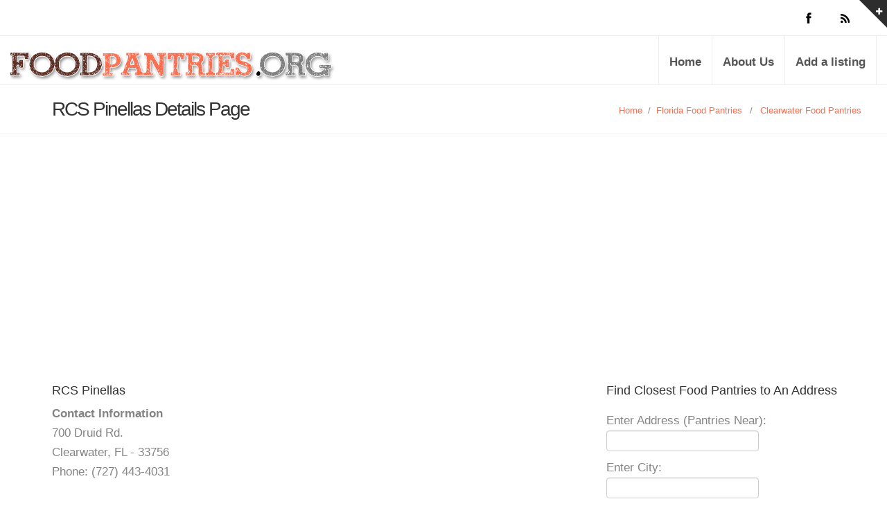

--- FILE ---
content_type: text/html; charset=UTF-8
request_url: https://www.foodpantries.org/li/rcs_religious_community_services_33756
body_size: 8858
content:
<!DOCTYPE html>
<html lang="en">
<head>
    <meta charset="utf-8">
    <title>RCS Pinellas</title>
    <meta name="viewport" content="width=device-width, initial-scale=1.0">
    <meta name="keywords" content="RCS Pinellas" />
    <meta name="description" content="RCS Pinellas, Clearwater, FL provides a food pantry for the needy." />
	<meta name="google-site-verification" content="D18XaR9vxr0_KGV2URyZ-jB_UWxRUTGVze2Gi_ySMfE" />
    
    <!--[if lt IE 9]>
    <script src="https://www.foodpantries.org/templates/inspira/js/html5shiv.js"></script>
    <link rel="stylesheet" href="https://www.foodpantries.org/templates/inspira/css/ie.css" type="text/css">
    <![endif]-->

    <!-- CSS Files
    ================================================== -->
    <link rel="stylesheet" href="https://www.foodpantries.org/templates/inspira/css/main.css" type="text/css" id="main-css">
    <link rel="stylesheet" href="https://www.foodpantries.org/templates/inspira/css/foodpantries.css" type="text/css" id="site-css">

    <!-- Javascript Files
    ================================================== -->
    <script src="https://www.foodpantries.org/templates/inspira/js/jquery.min.js"></script>
    <script src="https://www.foodpantries.org/templates/inspira/js/bootstrap.min.js"></script>
    <script src="https://www.foodpantries.org/templates/inspira/js/jquery.isotope.min.js"></script>
    <script src="https://www.foodpantries.org/templates/inspira/js/jquery.prettyPhoto.js"></script>
    <script src="https://www.foodpantries.org/templates/inspira/js/easing.js"></script>
    <script src="https://www.foodpantries.org/templates/inspira/js/jquery.ui.totop.js"></script>
    <script src="https://www.foodpantries.org/templates/inspira/js/selectnav.js"></script>
    <script src="https://www.foodpantries.org/templates/inspira/js/ender.js"></script>
    <script src="https://www.foodpantries.org/templates/inspira/js/jquery.lazyload.js"></script>
    <script src="https://www.foodpantries.org/templates/inspira/rs-plugin/js/jquery.themepunch.revolution.min.js" type="text/javascript"></script>
    <script src="https://www.foodpantries.org/templates/inspira/js/jquery.flexslider-min.js"></script>
    <script src="https://www.foodpantries.org/templates/inspira/js/responsiveslides.min.js"></script>
    <script src="https://www.foodpantries.org/templates/inspira/js/custom.js"></script>

    <link rel="stylesheet" href="https://ajax.googleapis.com/ajax/libs/jqueryui/1.11.3/themes/smoothness/jquery-ui.css" />
    <script src="https://ajax.googleapis.com/ajax/libs/jqueryui/1.11.3/jquery-ui.min.js"></script>
    
    <style>
		div.a {
  			word-break: break-all;
		}

	</style>

    <script type="text/javascript">
    $(document).ready(function(){
        $("#seeaddress").click(function(){
            $.ajax({
                type: "GET",
                url: "https://www.foodpantries.org/address/get_address.php",
                data: "address=c3RhdGU9ZmwmaWQ9MjUwMjI="
            }).done(function( msg ) {
                $("#address").html( msg );
                $("#seeaddress").hide();
            });
        });
    });
</script>
</head>

<body>

    <script type="application/ld+json">
	{
	  "@context": "https://schema.org",
	  "@type": "Organization",
	  "url":"https://www.foodpantries.org/",
	  "sameAs":[
	  ],
	  "contactPoint": [{
		"@type" : "ContactPoint",
		  "contactType" : "customer service",
		  "url":"https://www.foodpantries.org/ar/about",
		  "email":"webmaster@foodpantries.org"
	  }]
	}
</script>
<script type="application/ld+json">
	{
	  "@context": "https://schema.org",
	  "@type": "WebSite",
	  "name": "FoodPantries.org",
	  "alternateName": "food pantry, Food pantries, soup kitchens",
	  "url": "https://www.foodpantries.org/"
	}
</script>


<div id="wrapper">
    <!-- top sliding-bar begin  -->
    <div id="sliding-bar">
        <div class="sliding-content">
            <div class="container">
                <div class="row">
                    <div class="span4">
                        <h4>About Food Pantries</h4>
                        Food Pantries is not associated with any government agency or nonprofit organization. We list Food Pantries centers throughout the US.
                        Follow us on the world wide web.
                    </div>
                    <div class="span4">
                        <div class="widget widget_recent_post">
                            <h4>Members</h4>
                            <ul>
                                <li><a href="https://www.foodpantries.org/listing_add_new.php">Add a Listing</a></li>
                            </ul>
                        </div>
                    </div>
                    <div class="span4">
                        <div class="widget widget_tags">
                            <h4>Helpful Sites</h4>
                            <ul>
                                <li><a href="http://www.freefood.org/" target="_blank">FreeFood.org</a></li>
                                <li><a href="https://www.homelessshelterdirectory.org/foodbanks/index.html" target="_blank">HSD Food Resources</a></li>
                            </ul>
                        </div>
                    </div>
                </div>
            </div>
        </div>
        <div class="sliding-toggle"></div>
    </div>
    <!-- top sliding-bar close  -->

    <!-- header begin -->
    <header>
        <div class="info">
            <div class="container">

                <div class="row">
                    <div class="span6 info-text">
                    </div>
                    <div class="span6 text-right">
                        <div class="social-icons">
                            <a class="social-icon sb-icon-facebook" href="https://www.facebook.com/FoodPantriesorg"></a>
                            <a class="social-icon sb-icon-rss" href="https://www.foodpantries.org/feed/"></a>
                        </div>
                    </div>
                </div>
            </div>
        </div>
        <div class="container">
            <div id="logo">
                <h1 class="span6 logo"><a href="https://www.foodpantries.org" class='ie6fix'>Food Pantries</a></h1>
            </div>
            <!-- mainmenu begin -->
            <ul id="mainmenu">
                <li><a href="https://www.foodpantries.org">Home</a></li>
                <li><a href="https://www.foodpantries.org/ar/about">About Us</a></li>
                <li><a href="https://www.foodpantries.org/listing_add.php" title="Add a listing">Add a listing</a></li>
            </ul>
            <!-- mainmenu close -->
        </div>
    

<script async src="https://pagead2.googlesyndication.com/pagead/js/adsbygoogle.js?client=ca-pub-5292768248204106" crossorigin="anonymous"></script>   
    
    </header>
    <!-- header close -->

<div id="subheader">
   <div class="container">
      <div class="row">
         <div class="span12">
            <h1>RCS Pinellas Details Page</h1>
            <ul class="crumb">
               <li><a href="https://www.foodpantries.org">Home</a></li>
               <li class="sep">/</li>
               <li><a href="https://www.foodpantries.org/st/florida">Florida Food Pantries</a></li><li class="sep">&ensp;/&ensp;</li><li><a href="https://www.foodpantries.org/ci/fl-clearwater">Clearwater Food Pantries</a></li>
            </ul>
         </div>
      </div>
   </div>
</div>
<!-- Start Main Content -->
<div id="content" class="no-bottom">
   <div class="container content">
      <div class="row">
         <div id="fb-root"></div>
         <script>
            (function(d, s, id) {
            	var js, fjs = d.getElementsByTagName(s)[0];
            	if (d.getElementById(id)) return;
            	js = d.createElement(s); js.id = id;
            	js.src = "//connect.facebook.net/en_US/all.js#xfbml=1&appId=394299240611940";
            	fjs.parentNode.insertBefore(js, fjs);
            }(document, 'script', 'facebook-jssdk'));
         </script>
         <!-- Start Content -->
         <div class="span8">
          <script type="application/ld+json">
							{
							"@context": "http://schema.org",
							"@type": "LocalBusiness",
							"address": {
								"@type":"PostalAddress",
								"streetAddress":"700 Druid Rd.",
								"addressLocality":"Clearwater",
								"addressRegion":"FL",
								"postalCode": "33756"							
							},
							"name": "RCS Pinellas",
							"telephone":"(727) 443-4031",
							"image": "https://www.foodpantries.org/gallery/25022_1628045618.jpg",
							"description": "Provides a food pantry.<br><br>  <b>Serve:</b> Pinellas<br><b><br>Hours:</b><br>Monday, Tuesday, Wednesday & Friday<br>12:30pm - 3:30pm<br>Thursday<br>12:30pm - 6:45pm<br><br><b>For more information, please call. </b><br>"
							}
						</script> 
           
           
           
           
            <h4>RCS Pinellas</h4>
             <b>Contact Information</b><br/>
             700 Druid Rd.<br />
            Clearwater, FL - 33756<br />
            Phone: (727) 443-4031<br /> 
            
            
            <div class="widget widget_tags">
				  <br />
                   <li><a href="https://rcspinellas.org" target="_blank">Website</a></li>
                  
                                                                        
                  			</div>
           
           
           
           
            <script type="text/javascript">
               (function() {
               	var po = document.createElement('script'); po.type = 'text/javascript'; po.async = true;
               	po.src = 'https://apis.google.com/js/plusone.js';
               	var s = document.getElementsByTagName('script')[0]; s.parentNode.insertBefore(po, s);
               })();
            </script>
            <br />
            
            
            
              <h3>User Questions and Answers</h3>
     Help our users find out more about RCS Pinellas.<br /><br />
     <b>Answer a question below ONLY IF you know the answer</b> to help people who want more information on RCS Pinellas.<br /><br />
          <div class="comment qa_item">
        <div class="row">

              <div class="qa_arrow"></div>
              <div class="qa_text">
                 <b>How do I volunteer?</b>

                   

              </div>
              <div id="qa_4_25022">
                 <input type="text" placeholder="Can you answer question?" class="qa_input answer_blank" id="4_25022">
                 <button class="btn btn-success submit_answer">Answer</button>
              </div>
          <br /><br />
        </div>

     </div>
          <div class="comment qa_item">
        <div class="row">

              <div class="qa_arrow"></div>
              <div class="qa_text">
                 <b>Do you know if I can get food delivered to me?</b>

                   

              </div>
              <div id="qa_5_25022">
                 <input type="text" placeholder="Can you answer question?" class="qa_input answer_blank" id="5_25022">
                 <button class="btn btn-success submit_answer">Answer</button>
              </div>
                                      <div class="row">

                       <p>Immediately no</p>

                          <div class="right"><i class="fa fa-clock-o icon"></i>Friday, August  8, 2025</div>




              </div>
                      
          <br /><br />
        </div>

     </div>
          <div class="comment qa_item">
        <div class="row">

              <div class="qa_arrow"></div>
              <div class="qa_text">
                 <b>Do I need to make an appointment?</b>

                   

              </div>
              <div id="qa_3_25022">
                 <input type="text" placeholder="Can you answer question?" class="qa_input answer_blank" id="3_25022">
                 <button class="btn btn-success submit_answer">Answer</button>
              </div>
          <br /><br />
        </div>

     </div>
          <div class="comment qa_item">
        <div class="row">

              <div class="qa_arrow"></div>
              <div class="qa_text">
                 <b>How do I make a donation?</b>

                   

              </div>
              <div id="qa_336_25022">
                 <input type="text" placeholder="Can you answer question?" class="qa_input answer_blank" id="336_25022">
                 <button class="btn btn-success submit_answer">Answer</button>
              </div>
          <br /><br />
        </div>

     </div>
          <div class="comment qa_item">
        <div class="row">

              <div class="qa_arrow"></div>
              <div class="qa_text">
                 <b>Can I do my community service hours at this location?</b>

                   

              </div>
              <div id="qa_335_25022">
                 <input type="text" placeholder="Can you answer question?" class="qa_input answer_blank" id="335_25022">
                 <button class="btn btn-success submit_answer">Answer</button>
              </div>
          <br /><br />
        </div>

     </div>
          <div class="comment qa_item">
        <div class="row">

              <div class="qa_arrow"></div>
              <div class="qa_text">
                 <b>What type of documentation do I need to apply for food?</b>

                   

              </div>
              <div id="qa_6_25022">
                 <input type="text" placeholder="Can you answer question?" class="qa_input answer_blank" id="6_25022">
                 <button class="btn btn-success submit_answer">Answer</button>
              </div>
          <br /><br />
        </div>

     </div>
        
     
     <br /><br />         
            
      <script>
 
    
    
        $('.vote').click(function() {
             var this_id = $(this).attr('id');
             var this_id_parts = this_id.split('-');
             var action = this_id_parts[0];
             var id = this_id_parts[1];
             var voted = sessionStorage.getItem('vote-' + id);
             if (voted != null) {
                 console.log('already voted ' + voted);
             } else {
                 console.log('not voted yet. voting ' + voted);
                 sessionStorage.setItem('vote-' + id, action);
                 $.ajax({
                     url: 'https://www.foodpantries.org/vote.php?id=' + id + '&action=' + action,
                 })
             }
             $(this).removeClass('red');
             $(this).removeClass('green');
             $(this).css("cursor", "default");
        });

         
        $('.qa_input').keyup(function(event) {
              event.preventDefault();
              var response_length = $(this).val().length;
              if (response_length > 2) {
                  $(this).closest('div').find('.submit_answer').addClass('submit_answered');
                  $(this).closest('div').find('.answer_blank').addClass('answer_filled');         
              }
        });
         
        $('.submit_answer').click(function(event) {
             event.preventDefault();
             var response = $(this).closest('div').find('.qa_input').val();
             response.trim;
             var question_id = $(this).closest('div').find('.qa_input').attr('id');
             $.ajax({
                  method: "POST",
                  url: "https://www.foodpantries.org/answers.php",
                  data: {
                      id: question_id,
                      response: response,
                      ajax: 1
                  },
                 dataType: "json"
              })
              .done(function(json) {
                 console.log(json);
                 if(json.success == 1){
                     $('#qa_' + question_id).html('Thank you for your contribution');
                 }else if(json.success == 0 && json.stupid > 0){
                     alert("Ooops. Your comment does not seem like a helpful answer to the question. Want to try again?");
                 }
              });
        });
 
  </script>       
            
            
            
            
            
            
            <!-- Breakline -->
            <h3> 1 Review </h3>
           
                        
            <!-- Comment Container Start -->
<div id="comments">
    
    <ol>
                    <!-- Comment Start -->
            <li class="alt">
               <!-- Comment Text Start -->
                <div class="comment-data">
                    <div class="comment-author left"><span itemprop="author"></span></div>
                    <div class="comment-meta right"><meta itemprop="datePublished" content="2021-10-04 11:47:21">2021-10-04 11:47:21</div>

                    <div class="clear"></div><!-- Clearfix -->

                    <p><span itemprop="description">Been here for years. Staff friendly.  Big help when you have all your Bill&#39;s do at one time. 5 stars
 </span></p>
                </div><!-- Comment Text END -->
            </li><!-- Comment END -->
            </ol>
</div>

<!-- Comment Container END -->

                        
            <!-- Comment Respond Start -->
<div id="respond">
        
    
    <h4>Your opinion matters. Leave A Review Or Edit This Listing for RCS Pinellas.</h4>
    <font color ="red"><strong>Do not request help here. Contact the Pantry directly.</strong></font><br />
   	    <!-- Comment Form Start -->
    <script src='https://www.google.com/recaptcha/api.js'></script>
    <form action="https://www.foodpantries.org/comment_add.php" method="post">
        <input type="hidden" name="listing_id" value="25022"/>
        <input type="hidden" name="submitted" value="submitted"/>
        <input type="hidden" name="return_url" value="/li/rcs_religious_community_services_33756"/>
        <input type="hidden" name="type" value=""/>
        
        <div id="comment-form">
                            <div class="control-group">
                    <label for="author"> Name <small>(required)</small> </label>
                    <input type="text" value="" id="author" name="author" required  style="width: 80%;">
                </div>
                <div class="control-group">
                    <label for="email"> eMail <small>(will not be published)</small> <small>(required)</small> </label>
                    <input type="text" value="" id="user_email" name="user_email" required  style="width: 80%;">
                </div>
                        <div class="control-group">
                <label for="comment"> Comment <small>(required)</small></label>
                <textarea name="comment" id="comment"  rows="4" required  style="width: 80%;"></textarea>
            </div>

            <div class="control-group">
              
               <div class="g-recaptcha" data-sitekey="6LeGlhETAAAAACFfjbHlNp0JBGg0vrZ0J79Ozn1s"></div>
                
            </div>

            <div class="control-group">
                <button type="submit" class="btn btn-primary form-button-right">Submit</button>
            </div>
        </div>
    </form><!-- Comment Form END -->
</div><!-- Comment Respond END -->




            
             <!-- Breakline -->
            <hr class="span8 alpha hr_margin"/>
            
            <h2>Pantry Details, hours, photos, information: RCS Pinellas</h2>
            <p>Provides a food pantry.<br><br>  <b>Serve:</b> Pinellas<br><b><br>Hours:</b><br>Monday, Tuesday, Wednesday & Friday<br>12:30pm - 3:30pm<br>Thursday<br>12:30pm - 6:45pm<br><br><b>For more information, please call. </b><br>
                                    <p><strong>Volunteering Information:</strong><div class="a">https://rcspinellas.org/Volunteer </div></p>
                        
                                    <p><strong>County or Counties Served:</strong> Pinellas</p>
                                                            <br />
            <font color="red">* Important: Please call the food pantries to confirm that the hours have not changed. We do our best to provide full information and details, but food pantries often change their hours without notifying us. We do not want you to waste your time visiting a pantry that is not open.</font>
            <br />
            <h2>Donations And Volunteers</h2>
            Please contact us directly by phone to donate and/or volunteer.
            <br /><br />
            <h2>Need More Information</h2>
            We always need more information on our pantries. If you know of any details, volunteer information, website, hours or more description information about
            RCS Pinellas please add a comment below with information. We will then display this for all visitors on this page.
            </p>
            <!-- Photo Gallery Start -->

	
    
		<div name="photo" id="photo">
        <img src="https://www.foodpantries.org/gallery/25022_1628045618.jpg" style=" max-width: 100%;" alt=""/><br /><br />
		</div>
        


	<div style="clear:both"></div>
<!-- Photo Gallery End -->

           
           
            <div class="clear"></div>
            <br />
            
                  			<!-- Nearby Listings -->
                <h3>Nearby Area Listings </h3>
                  <ul class="blog-list">
                                          <h4><a href="https://www.foodpantries.org/li/the-rcs-food-bank" title="The RCS Food Bank">The RCS Food Bank</a></h4>
                        <!-- Image Start -->
                        <div class="nailthumb-container rectangular-thumb" style="float:left; margin:10px 10px 0px 0px;">
                            <a href="https://www.foodpantries.org/li/the-rcs-food-bank" title=""><img src="https://www.foodpantries.org/gallery/1902_the-rcs-food-bank_duv.jpg" alt="The RCS Food Bank"  /></a>
                        </div>
                        <div style="margin:0px 20px 20px 0px;">
                            <p style="font-weight:bold;">
                                <a href="https://www.foodpantries.org/li/the-rcs-food-bank" title="">View Website and Full Address</a><br />
                                Clearwater, FL - 33756<br />
                                (727) 443-4031<br />
                                                                    <b>Food Pantry Location: 0.03 miles away</b><br />
                                                            </p>
                            <span class="blog-subhead"><a href="https://www.foodpantries.org/li/the-rcs-food-bank">Email</a></span>                            <span class="blog-subhead"><a href="https://www.foodpantries.org/li/the-rcs-food-bank">Website</a></span>                        </div>
                        <p>The Religious Community Service, Inc. Food Bank serves Pinellas county. 
Serves: residents of zip codes 33755 to 33767, 33770, 33771, 33773, 33774, 33778, 33785, 33786, 34677 (Oldsmar), 34695 (Safety Harbor), and 34698. Contact: Kathi Trautwein. 
Hours: 
Monday - Friday 
12:30pm to 3:30pm 
Thur</p>
                        <a href="https://www.foodpantries.org/li/the-rcs-food-bank" title="">Go To Details Page For More Information</a>
                
                        <hr class="grid_8 alpha break"/>
                
                                         <h4><a href="https://www.foodpantries.org/li/st_vincent_de_paul_33755" title="St. Vincent de Paul South Pinellas">St. Vincent de Paul South Pinellas</a></h4>
                        <!-- Image Start -->
                        <div class="nailthumb-container rectangular-thumb" style="float:left; margin:10px 10px 0px 0px;">
                            <a href="https://www.foodpantries.org/li/st_vincent_de_paul_33755" title=""><img src="https://www.foodpantries.org/gallery/25078_st_vincent_de_paul_33755_xea.jpg" alt="St. Vincent de Paul South Pinellas"  /></a>
                        </div>
                        <div style="margin:0px 20px 20px 0px;">
                            <p style="font-weight:bold;">
                                <a href="https://www.foodpantries.org/li/st_vincent_de_paul_33755" title="">View Website and Full Address</a><br />
                                Saint Petersburg, FL - 33755<br />
                                (727) 823-2516<br />
                                                                    <b>Food Pantry Location: 0.57 miles away</b><br />
                                                            </p>
                                                                                </div>
                        <p>Provides a food pantry.   HOURS Monday through Friday  Lunch: 11am-12pm Dinner: 7pm-8pm   Saturday Breakfast: 8am-9am No Lunch or Dinner Service   Sunday Lunch: 11am-12pm Dinner: 6pm-7pm    </p>
                        <a href="https://www.foodpantries.org/li/st_vincent_de_paul_33755" title="">Go To Details Page For More Information</a>
                
                        <hr class="grid_8 alpha break"/>
                
                                         <h4><a href="https://www.foodpantries.org/li/salvation_army_clearwater_fl" title="Salvation Army - Clearwater">Salvation Army - Clearwater</a></h4>
                        <!-- Image Start -->
                        <div class="nailthumb-container rectangular-thumb" style="float:left; margin:10px 10px 0px 0px;">
                            <a href="https://www.foodpantries.org/li/salvation_army_clearwater_fl" title=""><img src="https://www.foodpantries.org/gallery/3691_salvation_army_clearwater_fl_alt.jpg" alt="Salvation Army - Clearwater"  /></a>
                        </div>
                        <div style="margin:0px 20px 20px 0px;">
                            <p style="font-weight:bold;">
                                <a href="https://www.foodpantries.org/li/salvation_army_clearwater_fl" title="">View Website and Full Address</a><br />
                                Belleair, FL - 33756<br />
                                (727) 446-4177<br />
                                                                    <b>Food Pantry Location: 1.39 miles away</b><br />
                                                            </p>
                            <span class="blog-subhead"><a href="https://www.foodpantries.org/li/salvation_army_clearwater_fl">Email</a></span>                            <span class="blog-subhead"><a href="https://www.foodpantries.org/li/salvation_army_clearwater_fl">Website</a></span>                        </div>
                        <p>Food pantry 
 
Serves: Pinellas county. 
 
Hours 
 Monday 
10:00am to 4:30pm 
Tuesday - Friday 
8:30am to 4:30pm 
 
For more information, please call. 
 
</p>
                        <a href="https://www.foodpantries.org/li/salvation_army_clearwater_fl" title="">Go To Details Page For More Information</a>
                
                        <hr class="grid_8 alpha break"/>
                
                                         <h4><a href="https://www.foodpantries.org/li/salvation_army_a_georgia_corporation_33756" title="Salvation Army - A Georgia Corporation">Salvation Army - A Georgia Corporation</a></h4>
                        <!-- Image Start -->
                        <div class="nailthumb-container rectangular-thumb" style="float:left; margin:10px 10px 0px 0px;">
                            <a href="https://www.foodpantries.org/li/salvation_army_a_georgia_corporation_33756" title=""><img src="https://www.foodpantries.org/gallery/no_photo_4.jpg" alt="Salvation Army - A Georgia Corporation"  /></a>
                        </div>
                        <div style="margin:0px 20px 20px 0px;">
                            <p style="font-weight:bold;">
                                <a href="https://www.foodpantries.org/li/salvation_army_a_georgia_corporation_33756" title="">View Website and Full Address</a><br />
                                Clearwater, FL - 33756<br />
                                (727) 446-4177<br />
                                                                    <b>Food Pantry Location: 1.39 miles away</b><br />
                                                            </p>
                                                                                </div>
                        <p>Provides a food pantry. Serves Pinellas-North</p>
                        <a href="https://www.foodpantries.org/li/salvation_army_a_georgia_corporation_33756" title="">Go To Details Page For More Information</a>
                
                        <hr class="grid_8 alpha break"/>
                
                                         <h4><a href="https://www.foodpantries.org/li/fl_33756_ufo-food-pantry" title="UFO Food Pantry">UFO Food Pantry</a></h4>
                        <!-- Image Start -->
                        <div class="nailthumb-container rectangular-thumb" style="float:left; margin:10px 10px 0px 0px;">
                            <a href="https://www.foodpantries.org/li/fl_33756_ufo-food-pantry" title=""><img src="https://www.foodpantries.org/gallery/no_photo_10.jpg" alt="UFO Food Pantry"  /></a>
                        </div>
                        <div style="margin:0px 20px 20px 0px;">
                            <p style="font-weight:bold;">
                                <a href="https://www.foodpantries.org/li/fl_33756_ufo-food-pantry" title="">View Website and Full Address</a><br />
                                Clearwater, FL - 33756<br />
                                (727) 585-5468<br />
                                                                    <b>Food Pantry Location: 1.66 miles away</b><br />
                                                            </p>
                                                        <span class="blog-subhead"><a href="https://www.foodpantries.org/li/fl_33756_ufo-food-pantry">Website</a></span>                        </div>
                        <p>Food Pantry Open Monday's and Tuesday's at 10:00 am </p>
                        <a href="https://www.foodpantries.org/li/fl_33756_ufo-food-pantry" title="">Go To Details Page For More Information</a>
                
                        <hr class="grid_8 alpha break"/>
                
                                         <h4><a href="https://www.foodpantries.org/li/helping_hands_clearwater_florida" title="Helping Hands MOBILE FOOD PANTRY">Helping Hands MOBILE FOOD PANTRY</a></h4>
                        <!-- Image Start -->
                        <div class="nailthumb-container rectangular-thumb" style="float:left; margin:10px 10px 0px 0px;">
                            <a href="https://www.foodpantries.org/li/helping_hands_clearwater_florida" title=""><img src="https://www.foodpantries.org/gallery/3642_helping_hands_clearwater_florida_jte.jpg" alt="Helping Hands MOBILE FOOD PANTRY"  /></a>
                        </div>
                        <div style="margin:0px 20px 20px 0px;">
                            <p style="font-weight:bold;">
                                <a href="https://www.foodpantries.org/li/helping_hands_clearwater_florida" title="">View Website and Full Address</a><br />
                                Clearwater, FL - 33763<br />
                                (727) 724-1290<br />
                                                                    <b>Food Pantry Location: 4.70 miles away</b><br />
                                                            </p>
                            <span class="blog-subhead"><a href="https://www.foodpantries.org/li/helping_hands_clearwater_florida">Email</a></span>                            <span class="blog-subhead"><a href="https://www.foodpantries.org/li/helping_hands_clearwater_florida">Website</a></span>                        </div>
                        <p> Mobile pantry.  Serves: Pinellas county.   Hours: Monday, Wednesday Friday, and Saturday 11:00 am - 1:00 pm  PLEASE CHECK website and Facebook for food distribution and time.   For more information, please call.  </p>
                        <a href="https://www.foodpantries.org/li/helping_hands_clearwater_florida" title="">Go To Details Page For More Information</a>
                
                        <hr class="grid_8 alpha break"/>
                
                                         <h4><a href="https://www.foodpantries.org/li/abundant_life_ministries_food_pantry" title="Abundant Life Ministries Food Pantry">Abundant Life Ministries Food Pantry</a></h4>
                        <!-- Image Start -->
                        <div class="nailthumb-container rectangular-thumb" style="float:left; margin:10px 10px 0px 0px;">
                            <a href="https://www.foodpantries.org/li/abundant_life_ministries_food_pantry" title=""><img src="https://www.foodpantries.org/gallery/386_almlargo.jpg" alt="Abundant Life Ministries Food Pantry"  /></a>
                        </div>
                        <div style="margin:0px 20px 20px 0px;">
                            <p style="font-weight:bold;">
                                <a href="https://www.foodpantries.org/li/abundant_life_ministries_food_pantry" title="">View Website and Full Address</a><br />
                                Largo, FL - 33771<br />
                                (727) 210-5433<br />
                                                                    <b>Food Pantry Location: 4.88 miles away</b><br />
                                                            </p>
                            <span class="blog-subhead"><a href="https://www.foodpantries.org/li/abundant_life_ministries_food_pantry">Email</a></span>                                                    </div>
                        <p>Provides Food pantry, serves Pinellas County. 
Food Pantry Hours: 
Thursdays starting at 7:00am 
Requirements: 
ID and social security numbers for you and your family 
 
For more information, please call. 
 
 
</p>
                        <a href="https://www.foodpantries.org/li/abundant_life_ministries_food_pantry" title="">Go To Details Page For More Information</a>
                
                        <hr class="grid_8 alpha break"/>
                
                                         <h4><a href="https://www.foodpantries.org/li/restoring-life-outreach-ministriesrestoration-ministries-of-largo" title="Restoring Life Outreach Ministries - Restoration Ministries of Largo">Restoring Life Outreach Ministries - Restoration Ministries of Largo</a></h4>
                        <!-- Image Start -->
                        <div class="nailthumb-container rectangular-thumb" style="float:left; margin:10px 10px 0px 0px;">
                            <a href="https://www.foodpantries.org/li/restoring-life-outreach-ministriesrestoration-ministries-of-largo" title=""><img src="https://www.foodpantries.org/gallery/38677_1694943135.png" alt="Restoring Life Outreach Ministries - Restoration Ministries of Largo"  /></a>
                        </div>
                        <div style="margin:0px 20px 20px 0px;">
                            <p style="font-weight:bold;">
                                <a href="https://www.foodpantries.org/li/restoring-life-outreach-ministriesrestoration-ministries-of-largo" title="">View Website and Full Address</a><br />
                                Largo, FL - 33778<br />
                                (727) 692-5763<br />
                                                                    <b>Food Pantry Location: 4.94 miles away</b><br />
                                                            </p>
                            <span class="blog-subhead"><a href="https://www.foodpantries.org/li/restoring-life-outreach-ministriesrestoration-ministries-of-largo">Email</a></span>                            <span class="blog-subhead"><a href="https://www.foodpantries.org/li/restoring-life-outreach-ministriesrestoration-ministries-of-largo">Website</a></span>                        </div>
                        <p>Hours: 
Tuesday 
 10:00am - 1:00pm 
 
For more information, please call. 
</p>
                        <a href="https://www.foodpantries.org/li/restoring-life-outreach-ministriesrestoration-ministries-of-largo" title="">Go To Details Page For More Information</a>
                
                        <hr class="grid_8 alpha break"/>
                
                                         <h4><a href="https://www.foodpantries.org/li/dunedin-cares-inc" title="Dunedin Cares, Inc.">Dunedin Cares, Inc.</a></h4>
                        <!-- Image Start -->
                        <div class="nailthumb-container rectangular-thumb" style="float:left; margin:10px 10px 0px 0px;">
                            <a href="https://www.foodpantries.org/li/dunedin-cares-inc" title=""><img src="https://www.foodpantries.org/gallery/37530_dunedin-cares-inc_iiw.jpg" alt="Dunedin Cares, Inc."  /></a>
                        </div>
                        <div style="margin:0px 20px 20px 0px;">
                            <p style="font-weight:bold;">
                                <a href="https://www.foodpantries.org/li/dunedin-cares-inc" title="">View Website and Full Address</a><br />
                                Dunedin, FL - 34698<br />
                                (727) 410-8495<br />
                                                                    <b>Food Pantry Location: 5.05 miles away</b><br />
                                                            </p>
                            <span class="blog-subhead"><a href="https://www.foodpantries.org/li/dunedin-cares-inc">Email</a></span>                            <span class="blog-subhead"><a href="https://www.foodpantries.org/li/dunedin-cares-inc">Website</a></span>                        </div>
                        <p>Hours of Distribution Thursday 10:00 am -12:00 pm Clients are allowed one visit per month. For more information, please call. </p>
                        <a href="https://www.foodpantries.org/li/dunedin-cares-inc" title="">Go To Details Page For More Information</a>
                
                        <hr class="grid_8 alpha break"/>
                
                                         <h4><a href="https://www.foodpantries.org/li/beach-community-food-pantry" title="Beach Community Food Pantry">Beach Community Food Pantry</a></h4>
                        <!-- Image Start -->
                        <div class="nailthumb-container rectangular-thumb" style="float:left; margin:10px 10px 0px 0px;">
                            <a href="https://www.foodpantries.org/li/beach-community-food-pantry" title=""><img src="https://www.foodpantries.org/gallery/37648_beach-community-food-pantry_din.jpg" alt="Beach Community Food Pantry"  /></a>
                        </div>
                        <div style="margin:0px 20px 20px 0px;">
                            <p style="font-weight:bold;">
                                <a href="https://www.foodpantries.org/li/beach-community-food-pantry" title="">View Website and Full Address</a><br />
                                Indian Rocks Beach, FL - 33785<br />
                                (727) 282-4085<br />
                                                                    <b>Food Pantry Location: 5.07 miles away</b><br />
                                                            </p>
                            <span class="blog-subhead"><a href="https://www.foodpantries.org/li/beach-community-food-pantry">Email</a></span>                            <span class="blog-subhead"><a href="https://www.foodpantries.org/li/beach-community-food-pantry">Website</a></span>                        </div>
                        <p>Serves: Pinellas County residents. 
 
 It provides 900 meals per month. It is presently open. 
 
Hours: 
Wednesday 
10:00am - 12:00pm 
Thursday 
5:00pm - 7:00pm 
 
For more information, please call. 
</p>
                        <a href="https://www.foodpantries.org/li/beach-community-food-pantry" title="">Go To Details Page For More Information</a>
                
                        <hr class="grid_8 alpha break"/>
                
                                    </ul>
      			<!--/ Nearby Listings -->
            
            
            <br /><br />
            
           
            
           

            
           
         
         </div>
         <!-- Content END -->

         <div class="span4">
            <!-- Start Sidebar -->
<div class="grid_3 sidebar">
   
   
   <div class="widget">
      <h4>Find Closest Food Pantries to An Address</h4>
      <form id="form" action="https://www.foodpantries.org/address_geo.php" method="post">
         Enter Address (Pantries Near): <br />
         <input name="address" type="text" value="" size="35" maxlength="35" />
         <br>
         Enter City:<br />
         <input name="city" type="text" value="" size="35" maxlength="70" />
         <br>
         <select id="state" name="state">
            <option value="" selected>Choose State</option>
            <option value="al" >Alabama</option>
            <option value="ak" >Alaska</option>
            <option value="az" >Arizona</option>
            <option value="ar" >Arkansas</option>
            <option value="ca" >California</option>
            <option value="co" >Colorado</option>
            <option value="ct" >Connecticut</option>
            <option value="de" >Delaware</option>
            <option value="dc" >District Of Columbia</option>
            <option value="fl" >Florida</option>
            <option value="ga" >Georgia</option>
            <option value="hi" >Hawaii</option>
            <option value="id" >Idaho</option>
            <option value="il" >Illinois</option>
            <option value="in" >Indiana</option>
            <option value="ia" >Iowa</option>
            <option value="ks" >Kansas</option>
            <option value="ky" >Kentucky</option>
            <option value="la" >Louisiana</option>
            <option value="me" >Maine</option>
            <option value="md" >Maryland</option>
            <option value="ma" >Massachusetts</option>
            <option value="mi" >Michigan</option>
            <option value="mn" >Minnesota</option>
            <option value="ms" >Mississippi</option>
            <option value="mo" >Missouri</option>
            <option value="mt" >Montana</option>
            <option value="ne" >Nebraska</option>
            <option value="nv" >Nevada</option>
            <option value="nh" >New Hampshire</option>
            <option value="nj" >New Jersey</option>
            <option value="nm" >New Mexico</option>
            <option value="ny" >New York</option>
            <option value="nc" >North Carolina</option>
            <option value="nd" >North Dakota</option>
            <option value="oh" >Ohio</option>
            <option value="ok" >Oklahoma</option>
            <option value="or" >Oregon</option>
            <option value="pa" >Pennsylvania</option>
            <option value="ri" >Rhode Island</option>
            <option value="sc" >South Carolina</option>
            <option value="sd" >South Dakota</option>
            <option value="tn" >Tennessee</option>
            <option value="tx" >Texas</option>
            <option value="ut" >Utah</option>
            <option value="vt" >Vermont</option>
            <option value="va" >Virginia</option>
            <option value="wa" >Washington</option>
            <option value="wv" >West Virginia</option>
            <option value="wi" >Wisconsin</option>
            <option value="wy" >Wyoming</option>
         </select>
         <p align="left">
            <br>
            <input name="image" type="image" src="https://www.foodpantries.org/images/searchbutton.jpg">
            &nbsp;&nbsp;&nbsp;&nbsp;&nbsp;&nbsp;
      </form>
   </div>
   
   
   
   
   
   <br /><br />
      
</div>
<!-- Sidebar END -->
 
         </div>
      </div>
      <!-- Main Content END -->
   </div>
</div>

<script type="text/javascript" src="https://www.foodpantries.org/templates/inspira/js/jquery.nailthumb.1.0.min.js"></script>
<link rel="stylesheet" href="https://www.foodpantries.org/templates/inspira/css/jquery.nailthumb.1.0.min.css" type="text/css" media="screen" />

<style type="text/css" media="screen">
    .square-thumb {
        width: 80px;
        height: 80px;
    }
    .rectangular-thumb {
        width: 200px;
        height: 120px;
    }
</style>
<script type="text/javascript">
    jQuery(document).ready(function() {
        jQuery('.nailthumb-container').nailthumb();
    });
</script>
<!-- footer begin -->
<footer>
    <div class="container">
        <div class="row">
            <div class="span4">
                <img src="https://www.foodpantries.org/images/logo.png" alt="" style="width: auto;">

                <h4>About Food Pantries</h4>

                <p>Food Pantries is not associated with any government agency or nonprofit organization. We list  Food Pantries centers throughout the US.</p>

                <p><a href="https://www.foodpantries.org/ar/privacy-policy">Privacy Policy</a></p>

                <ul class="social_bookmarks_footer">
                    <li class="facebook"><a href="http://www.facebook.com/FoodPantriesorg" class="" title="Facebook">Facebook</a></li>                                        <li class="rss"><a href="https://www.foodpantries.org/feed/" class="" title="RSS">RSS</a></li>
                </ul>
            </div>

            <div class="span4">
                <div class="widget widget_recent_post">
                    <h4>Members</h4>

                    <ul class="footer_widget_list">
                        <li><a href="https://www.foodpantries.org/listing_add.php" title="Add a listing">Add a listing</a>
                    </ul>
                </div>
            </div>

            <div class="span4">
                <div class="widget widget_tags">
                    <h4>Helpful sites</h4>

                    <ul class="footer_widget_list">
                        <li><a href="https://www.freefood.org" class="" title="">FreeFood.org</a></li>
                        <li><a href="https://www.homelessshelterdirectory.org/foodbanks/index.html" class="" title="">HSD Food Resources</a></li>
                    </ul>
                </div>
            </div>
        </div>
    </div>

    <div class="subfooter">
        <div class="container">
            <div class="row">
                <div class="span6">
                    &copy; Copyright 2026 - Food Pantries
                </div>
                <div class="span6">
                    <nav>
                        <ul>
                            <li><a href="https://www.foodpantries.org/">Home</a></li>
                            <li><a href="https://www.foodpantries.org/ar/about">About Us</a></li>
                            <li><a href="https://www.foodpantries.org/member/listing_add_new.php">Add a listing</a></li>
                        </ul>
                    </nav>
                </div>
            </div>
        </div>
    </div>

</footer>
<!-- footer close -->




</div>
<!-- Global site tag (gtag.js) - Google Analytics -->
<script async src="https://www.googletagmanager.com/gtag/js?id=UA-3966987-16"></script>
<script>
  window.dataLayer = window.dataLayer || [];
  function gtag(){dataLayer.push(arguments);}
  gtag('js', new Date());

  gtag('config', 'UA-39'+'66987-16');
</script>


</body>
</html>


--- FILE ---
content_type: text/html; charset=utf-8
request_url: https://www.google.com/recaptcha/api2/anchor?ar=1&k=6LeGlhETAAAAACFfjbHlNp0JBGg0vrZ0J79Ozn1s&co=aHR0cHM6Ly93d3cuZm9vZHBhbnRyaWVzLm9yZzo0NDM.&hl=en&v=7gg7H51Q-naNfhmCP3_R47ho&size=normal&anchor-ms=20000&execute-ms=30000&cb=3uwzdcfvhp2q
body_size: 48561
content:
<!DOCTYPE HTML><html dir="ltr" lang="en"><head><meta http-equiv="Content-Type" content="text/html; charset=UTF-8">
<meta http-equiv="X-UA-Compatible" content="IE=edge">
<title>reCAPTCHA</title>
<style type="text/css">
/* cyrillic-ext */
@font-face {
  font-family: 'Roboto';
  font-style: normal;
  font-weight: 400;
  font-stretch: 100%;
  src: url(//fonts.gstatic.com/s/roboto/v48/KFO7CnqEu92Fr1ME7kSn66aGLdTylUAMa3GUBHMdazTgWw.woff2) format('woff2');
  unicode-range: U+0460-052F, U+1C80-1C8A, U+20B4, U+2DE0-2DFF, U+A640-A69F, U+FE2E-FE2F;
}
/* cyrillic */
@font-face {
  font-family: 'Roboto';
  font-style: normal;
  font-weight: 400;
  font-stretch: 100%;
  src: url(//fonts.gstatic.com/s/roboto/v48/KFO7CnqEu92Fr1ME7kSn66aGLdTylUAMa3iUBHMdazTgWw.woff2) format('woff2');
  unicode-range: U+0301, U+0400-045F, U+0490-0491, U+04B0-04B1, U+2116;
}
/* greek-ext */
@font-face {
  font-family: 'Roboto';
  font-style: normal;
  font-weight: 400;
  font-stretch: 100%;
  src: url(//fonts.gstatic.com/s/roboto/v48/KFO7CnqEu92Fr1ME7kSn66aGLdTylUAMa3CUBHMdazTgWw.woff2) format('woff2');
  unicode-range: U+1F00-1FFF;
}
/* greek */
@font-face {
  font-family: 'Roboto';
  font-style: normal;
  font-weight: 400;
  font-stretch: 100%;
  src: url(//fonts.gstatic.com/s/roboto/v48/KFO7CnqEu92Fr1ME7kSn66aGLdTylUAMa3-UBHMdazTgWw.woff2) format('woff2');
  unicode-range: U+0370-0377, U+037A-037F, U+0384-038A, U+038C, U+038E-03A1, U+03A3-03FF;
}
/* math */
@font-face {
  font-family: 'Roboto';
  font-style: normal;
  font-weight: 400;
  font-stretch: 100%;
  src: url(//fonts.gstatic.com/s/roboto/v48/KFO7CnqEu92Fr1ME7kSn66aGLdTylUAMawCUBHMdazTgWw.woff2) format('woff2');
  unicode-range: U+0302-0303, U+0305, U+0307-0308, U+0310, U+0312, U+0315, U+031A, U+0326-0327, U+032C, U+032F-0330, U+0332-0333, U+0338, U+033A, U+0346, U+034D, U+0391-03A1, U+03A3-03A9, U+03B1-03C9, U+03D1, U+03D5-03D6, U+03F0-03F1, U+03F4-03F5, U+2016-2017, U+2034-2038, U+203C, U+2040, U+2043, U+2047, U+2050, U+2057, U+205F, U+2070-2071, U+2074-208E, U+2090-209C, U+20D0-20DC, U+20E1, U+20E5-20EF, U+2100-2112, U+2114-2115, U+2117-2121, U+2123-214F, U+2190, U+2192, U+2194-21AE, U+21B0-21E5, U+21F1-21F2, U+21F4-2211, U+2213-2214, U+2216-22FF, U+2308-230B, U+2310, U+2319, U+231C-2321, U+2336-237A, U+237C, U+2395, U+239B-23B7, U+23D0, U+23DC-23E1, U+2474-2475, U+25AF, U+25B3, U+25B7, U+25BD, U+25C1, U+25CA, U+25CC, U+25FB, U+266D-266F, U+27C0-27FF, U+2900-2AFF, U+2B0E-2B11, U+2B30-2B4C, U+2BFE, U+3030, U+FF5B, U+FF5D, U+1D400-1D7FF, U+1EE00-1EEFF;
}
/* symbols */
@font-face {
  font-family: 'Roboto';
  font-style: normal;
  font-weight: 400;
  font-stretch: 100%;
  src: url(//fonts.gstatic.com/s/roboto/v48/KFO7CnqEu92Fr1ME7kSn66aGLdTylUAMaxKUBHMdazTgWw.woff2) format('woff2');
  unicode-range: U+0001-000C, U+000E-001F, U+007F-009F, U+20DD-20E0, U+20E2-20E4, U+2150-218F, U+2190, U+2192, U+2194-2199, U+21AF, U+21E6-21F0, U+21F3, U+2218-2219, U+2299, U+22C4-22C6, U+2300-243F, U+2440-244A, U+2460-24FF, U+25A0-27BF, U+2800-28FF, U+2921-2922, U+2981, U+29BF, U+29EB, U+2B00-2BFF, U+4DC0-4DFF, U+FFF9-FFFB, U+10140-1018E, U+10190-1019C, U+101A0, U+101D0-101FD, U+102E0-102FB, U+10E60-10E7E, U+1D2C0-1D2D3, U+1D2E0-1D37F, U+1F000-1F0FF, U+1F100-1F1AD, U+1F1E6-1F1FF, U+1F30D-1F30F, U+1F315, U+1F31C, U+1F31E, U+1F320-1F32C, U+1F336, U+1F378, U+1F37D, U+1F382, U+1F393-1F39F, U+1F3A7-1F3A8, U+1F3AC-1F3AF, U+1F3C2, U+1F3C4-1F3C6, U+1F3CA-1F3CE, U+1F3D4-1F3E0, U+1F3ED, U+1F3F1-1F3F3, U+1F3F5-1F3F7, U+1F408, U+1F415, U+1F41F, U+1F426, U+1F43F, U+1F441-1F442, U+1F444, U+1F446-1F449, U+1F44C-1F44E, U+1F453, U+1F46A, U+1F47D, U+1F4A3, U+1F4B0, U+1F4B3, U+1F4B9, U+1F4BB, U+1F4BF, U+1F4C8-1F4CB, U+1F4D6, U+1F4DA, U+1F4DF, U+1F4E3-1F4E6, U+1F4EA-1F4ED, U+1F4F7, U+1F4F9-1F4FB, U+1F4FD-1F4FE, U+1F503, U+1F507-1F50B, U+1F50D, U+1F512-1F513, U+1F53E-1F54A, U+1F54F-1F5FA, U+1F610, U+1F650-1F67F, U+1F687, U+1F68D, U+1F691, U+1F694, U+1F698, U+1F6AD, U+1F6B2, U+1F6B9-1F6BA, U+1F6BC, U+1F6C6-1F6CF, U+1F6D3-1F6D7, U+1F6E0-1F6EA, U+1F6F0-1F6F3, U+1F6F7-1F6FC, U+1F700-1F7FF, U+1F800-1F80B, U+1F810-1F847, U+1F850-1F859, U+1F860-1F887, U+1F890-1F8AD, U+1F8B0-1F8BB, U+1F8C0-1F8C1, U+1F900-1F90B, U+1F93B, U+1F946, U+1F984, U+1F996, U+1F9E9, U+1FA00-1FA6F, U+1FA70-1FA7C, U+1FA80-1FA89, U+1FA8F-1FAC6, U+1FACE-1FADC, U+1FADF-1FAE9, U+1FAF0-1FAF8, U+1FB00-1FBFF;
}
/* vietnamese */
@font-face {
  font-family: 'Roboto';
  font-style: normal;
  font-weight: 400;
  font-stretch: 100%;
  src: url(//fonts.gstatic.com/s/roboto/v48/KFO7CnqEu92Fr1ME7kSn66aGLdTylUAMa3OUBHMdazTgWw.woff2) format('woff2');
  unicode-range: U+0102-0103, U+0110-0111, U+0128-0129, U+0168-0169, U+01A0-01A1, U+01AF-01B0, U+0300-0301, U+0303-0304, U+0308-0309, U+0323, U+0329, U+1EA0-1EF9, U+20AB;
}
/* latin-ext */
@font-face {
  font-family: 'Roboto';
  font-style: normal;
  font-weight: 400;
  font-stretch: 100%;
  src: url(//fonts.gstatic.com/s/roboto/v48/KFO7CnqEu92Fr1ME7kSn66aGLdTylUAMa3KUBHMdazTgWw.woff2) format('woff2');
  unicode-range: U+0100-02BA, U+02BD-02C5, U+02C7-02CC, U+02CE-02D7, U+02DD-02FF, U+0304, U+0308, U+0329, U+1D00-1DBF, U+1E00-1E9F, U+1EF2-1EFF, U+2020, U+20A0-20AB, U+20AD-20C0, U+2113, U+2C60-2C7F, U+A720-A7FF;
}
/* latin */
@font-face {
  font-family: 'Roboto';
  font-style: normal;
  font-weight: 400;
  font-stretch: 100%;
  src: url(//fonts.gstatic.com/s/roboto/v48/KFO7CnqEu92Fr1ME7kSn66aGLdTylUAMa3yUBHMdazQ.woff2) format('woff2');
  unicode-range: U+0000-00FF, U+0131, U+0152-0153, U+02BB-02BC, U+02C6, U+02DA, U+02DC, U+0304, U+0308, U+0329, U+2000-206F, U+20AC, U+2122, U+2191, U+2193, U+2212, U+2215, U+FEFF, U+FFFD;
}
/* cyrillic-ext */
@font-face {
  font-family: 'Roboto';
  font-style: normal;
  font-weight: 500;
  font-stretch: 100%;
  src: url(//fonts.gstatic.com/s/roboto/v48/KFO7CnqEu92Fr1ME7kSn66aGLdTylUAMa3GUBHMdazTgWw.woff2) format('woff2');
  unicode-range: U+0460-052F, U+1C80-1C8A, U+20B4, U+2DE0-2DFF, U+A640-A69F, U+FE2E-FE2F;
}
/* cyrillic */
@font-face {
  font-family: 'Roboto';
  font-style: normal;
  font-weight: 500;
  font-stretch: 100%;
  src: url(//fonts.gstatic.com/s/roboto/v48/KFO7CnqEu92Fr1ME7kSn66aGLdTylUAMa3iUBHMdazTgWw.woff2) format('woff2');
  unicode-range: U+0301, U+0400-045F, U+0490-0491, U+04B0-04B1, U+2116;
}
/* greek-ext */
@font-face {
  font-family: 'Roboto';
  font-style: normal;
  font-weight: 500;
  font-stretch: 100%;
  src: url(//fonts.gstatic.com/s/roboto/v48/KFO7CnqEu92Fr1ME7kSn66aGLdTylUAMa3CUBHMdazTgWw.woff2) format('woff2');
  unicode-range: U+1F00-1FFF;
}
/* greek */
@font-face {
  font-family: 'Roboto';
  font-style: normal;
  font-weight: 500;
  font-stretch: 100%;
  src: url(//fonts.gstatic.com/s/roboto/v48/KFO7CnqEu92Fr1ME7kSn66aGLdTylUAMa3-UBHMdazTgWw.woff2) format('woff2');
  unicode-range: U+0370-0377, U+037A-037F, U+0384-038A, U+038C, U+038E-03A1, U+03A3-03FF;
}
/* math */
@font-face {
  font-family: 'Roboto';
  font-style: normal;
  font-weight: 500;
  font-stretch: 100%;
  src: url(//fonts.gstatic.com/s/roboto/v48/KFO7CnqEu92Fr1ME7kSn66aGLdTylUAMawCUBHMdazTgWw.woff2) format('woff2');
  unicode-range: U+0302-0303, U+0305, U+0307-0308, U+0310, U+0312, U+0315, U+031A, U+0326-0327, U+032C, U+032F-0330, U+0332-0333, U+0338, U+033A, U+0346, U+034D, U+0391-03A1, U+03A3-03A9, U+03B1-03C9, U+03D1, U+03D5-03D6, U+03F0-03F1, U+03F4-03F5, U+2016-2017, U+2034-2038, U+203C, U+2040, U+2043, U+2047, U+2050, U+2057, U+205F, U+2070-2071, U+2074-208E, U+2090-209C, U+20D0-20DC, U+20E1, U+20E5-20EF, U+2100-2112, U+2114-2115, U+2117-2121, U+2123-214F, U+2190, U+2192, U+2194-21AE, U+21B0-21E5, U+21F1-21F2, U+21F4-2211, U+2213-2214, U+2216-22FF, U+2308-230B, U+2310, U+2319, U+231C-2321, U+2336-237A, U+237C, U+2395, U+239B-23B7, U+23D0, U+23DC-23E1, U+2474-2475, U+25AF, U+25B3, U+25B7, U+25BD, U+25C1, U+25CA, U+25CC, U+25FB, U+266D-266F, U+27C0-27FF, U+2900-2AFF, U+2B0E-2B11, U+2B30-2B4C, U+2BFE, U+3030, U+FF5B, U+FF5D, U+1D400-1D7FF, U+1EE00-1EEFF;
}
/* symbols */
@font-face {
  font-family: 'Roboto';
  font-style: normal;
  font-weight: 500;
  font-stretch: 100%;
  src: url(//fonts.gstatic.com/s/roboto/v48/KFO7CnqEu92Fr1ME7kSn66aGLdTylUAMaxKUBHMdazTgWw.woff2) format('woff2');
  unicode-range: U+0001-000C, U+000E-001F, U+007F-009F, U+20DD-20E0, U+20E2-20E4, U+2150-218F, U+2190, U+2192, U+2194-2199, U+21AF, U+21E6-21F0, U+21F3, U+2218-2219, U+2299, U+22C4-22C6, U+2300-243F, U+2440-244A, U+2460-24FF, U+25A0-27BF, U+2800-28FF, U+2921-2922, U+2981, U+29BF, U+29EB, U+2B00-2BFF, U+4DC0-4DFF, U+FFF9-FFFB, U+10140-1018E, U+10190-1019C, U+101A0, U+101D0-101FD, U+102E0-102FB, U+10E60-10E7E, U+1D2C0-1D2D3, U+1D2E0-1D37F, U+1F000-1F0FF, U+1F100-1F1AD, U+1F1E6-1F1FF, U+1F30D-1F30F, U+1F315, U+1F31C, U+1F31E, U+1F320-1F32C, U+1F336, U+1F378, U+1F37D, U+1F382, U+1F393-1F39F, U+1F3A7-1F3A8, U+1F3AC-1F3AF, U+1F3C2, U+1F3C4-1F3C6, U+1F3CA-1F3CE, U+1F3D4-1F3E0, U+1F3ED, U+1F3F1-1F3F3, U+1F3F5-1F3F7, U+1F408, U+1F415, U+1F41F, U+1F426, U+1F43F, U+1F441-1F442, U+1F444, U+1F446-1F449, U+1F44C-1F44E, U+1F453, U+1F46A, U+1F47D, U+1F4A3, U+1F4B0, U+1F4B3, U+1F4B9, U+1F4BB, U+1F4BF, U+1F4C8-1F4CB, U+1F4D6, U+1F4DA, U+1F4DF, U+1F4E3-1F4E6, U+1F4EA-1F4ED, U+1F4F7, U+1F4F9-1F4FB, U+1F4FD-1F4FE, U+1F503, U+1F507-1F50B, U+1F50D, U+1F512-1F513, U+1F53E-1F54A, U+1F54F-1F5FA, U+1F610, U+1F650-1F67F, U+1F687, U+1F68D, U+1F691, U+1F694, U+1F698, U+1F6AD, U+1F6B2, U+1F6B9-1F6BA, U+1F6BC, U+1F6C6-1F6CF, U+1F6D3-1F6D7, U+1F6E0-1F6EA, U+1F6F0-1F6F3, U+1F6F7-1F6FC, U+1F700-1F7FF, U+1F800-1F80B, U+1F810-1F847, U+1F850-1F859, U+1F860-1F887, U+1F890-1F8AD, U+1F8B0-1F8BB, U+1F8C0-1F8C1, U+1F900-1F90B, U+1F93B, U+1F946, U+1F984, U+1F996, U+1F9E9, U+1FA00-1FA6F, U+1FA70-1FA7C, U+1FA80-1FA89, U+1FA8F-1FAC6, U+1FACE-1FADC, U+1FADF-1FAE9, U+1FAF0-1FAF8, U+1FB00-1FBFF;
}
/* vietnamese */
@font-face {
  font-family: 'Roboto';
  font-style: normal;
  font-weight: 500;
  font-stretch: 100%;
  src: url(//fonts.gstatic.com/s/roboto/v48/KFO7CnqEu92Fr1ME7kSn66aGLdTylUAMa3OUBHMdazTgWw.woff2) format('woff2');
  unicode-range: U+0102-0103, U+0110-0111, U+0128-0129, U+0168-0169, U+01A0-01A1, U+01AF-01B0, U+0300-0301, U+0303-0304, U+0308-0309, U+0323, U+0329, U+1EA0-1EF9, U+20AB;
}
/* latin-ext */
@font-face {
  font-family: 'Roboto';
  font-style: normal;
  font-weight: 500;
  font-stretch: 100%;
  src: url(//fonts.gstatic.com/s/roboto/v48/KFO7CnqEu92Fr1ME7kSn66aGLdTylUAMa3KUBHMdazTgWw.woff2) format('woff2');
  unicode-range: U+0100-02BA, U+02BD-02C5, U+02C7-02CC, U+02CE-02D7, U+02DD-02FF, U+0304, U+0308, U+0329, U+1D00-1DBF, U+1E00-1E9F, U+1EF2-1EFF, U+2020, U+20A0-20AB, U+20AD-20C0, U+2113, U+2C60-2C7F, U+A720-A7FF;
}
/* latin */
@font-face {
  font-family: 'Roboto';
  font-style: normal;
  font-weight: 500;
  font-stretch: 100%;
  src: url(//fonts.gstatic.com/s/roboto/v48/KFO7CnqEu92Fr1ME7kSn66aGLdTylUAMa3yUBHMdazQ.woff2) format('woff2');
  unicode-range: U+0000-00FF, U+0131, U+0152-0153, U+02BB-02BC, U+02C6, U+02DA, U+02DC, U+0304, U+0308, U+0329, U+2000-206F, U+20AC, U+2122, U+2191, U+2193, U+2212, U+2215, U+FEFF, U+FFFD;
}
/* cyrillic-ext */
@font-face {
  font-family: 'Roboto';
  font-style: normal;
  font-weight: 900;
  font-stretch: 100%;
  src: url(//fonts.gstatic.com/s/roboto/v48/KFO7CnqEu92Fr1ME7kSn66aGLdTylUAMa3GUBHMdazTgWw.woff2) format('woff2');
  unicode-range: U+0460-052F, U+1C80-1C8A, U+20B4, U+2DE0-2DFF, U+A640-A69F, U+FE2E-FE2F;
}
/* cyrillic */
@font-face {
  font-family: 'Roboto';
  font-style: normal;
  font-weight: 900;
  font-stretch: 100%;
  src: url(//fonts.gstatic.com/s/roboto/v48/KFO7CnqEu92Fr1ME7kSn66aGLdTylUAMa3iUBHMdazTgWw.woff2) format('woff2');
  unicode-range: U+0301, U+0400-045F, U+0490-0491, U+04B0-04B1, U+2116;
}
/* greek-ext */
@font-face {
  font-family: 'Roboto';
  font-style: normal;
  font-weight: 900;
  font-stretch: 100%;
  src: url(//fonts.gstatic.com/s/roboto/v48/KFO7CnqEu92Fr1ME7kSn66aGLdTylUAMa3CUBHMdazTgWw.woff2) format('woff2');
  unicode-range: U+1F00-1FFF;
}
/* greek */
@font-face {
  font-family: 'Roboto';
  font-style: normal;
  font-weight: 900;
  font-stretch: 100%;
  src: url(//fonts.gstatic.com/s/roboto/v48/KFO7CnqEu92Fr1ME7kSn66aGLdTylUAMa3-UBHMdazTgWw.woff2) format('woff2');
  unicode-range: U+0370-0377, U+037A-037F, U+0384-038A, U+038C, U+038E-03A1, U+03A3-03FF;
}
/* math */
@font-face {
  font-family: 'Roboto';
  font-style: normal;
  font-weight: 900;
  font-stretch: 100%;
  src: url(//fonts.gstatic.com/s/roboto/v48/KFO7CnqEu92Fr1ME7kSn66aGLdTylUAMawCUBHMdazTgWw.woff2) format('woff2');
  unicode-range: U+0302-0303, U+0305, U+0307-0308, U+0310, U+0312, U+0315, U+031A, U+0326-0327, U+032C, U+032F-0330, U+0332-0333, U+0338, U+033A, U+0346, U+034D, U+0391-03A1, U+03A3-03A9, U+03B1-03C9, U+03D1, U+03D5-03D6, U+03F0-03F1, U+03F4-03F5, U+2016-2017, U+2034-2038, U+203C, U+2040, U+2043, U+2047, U+2050, U+2057, U+205F, U+2070-2071, U+2074-208E, U+2090-209C, U+20D0-20DC, U+20E1, U+20E5-20EF, U+2100-2112, U+2114-2115, U+2117-2121, U+2123-214F, U+2190, U+2192, U+2194-21AE, U+21B0-21E5, U+21F1-21F2, U+21F4-2211, U+2213-2214, U+2216-22FF, U+2308-230B, U+2310, U+2319, U+231C-2321, U+2336-237A, U+237C, U+2395, U+239B-23B7, U+23D0, U+23DC-23E1, U+2474-2475, U+25AF, U+25B3, U+25B7, U+25BD, U+25C1, U+25CA, U+25CC, U+25FB, U+266D-266F, U+27C0-27FF, U+2900-2AFF, U+2B0E-2B11, U+2B30-2B4C, U+2BFE, U+3030, U+FF5B, U+FF5D, U+1D400-1D7FF, U+1EE00-1EEFF;
}
/* symbols */
@font-face {
  font-family: 'Roboto';
  font-style: normal;
  font-weight: 900;
  font-stretch: 100%;
  src: url(//fonts.gstatic.com/s/roboto/v48/KFO7CnqEu92Fr1ME7kSn66aGLdTylUAMaxKUBHMdazTgWw.woff2) format('woff2');
  unicode-range: U+0001-000C, U+000E-001F, U+007F-009F, U+20DD-20E0, U+20E2-20E4, U+2150-218F, U+2190, U+2192, U+2194-2199, U+21AF, U+21E6-21F0, U+21F3, U+2218-2219, U+2299, U+22C4-22C6, U+2300-243F, U+2440-244A, U+2460-24FF, U+25A0-27BF, U+2800-28FF, U+2921-2922, U+2981, U+29BF, U+29EB, U+2B00-2BFF, U+4DC0-4DFF, U+FFF9-FFFB, U+10140-1018E, U+10190-1019C, U+101A0, U+101D0-101FD, U+102E0-102FB, U+10E60-10E7E, U+1D2C0-1D2D3, U+1D2E0-1D37F, U+1F000-1F0FF, U+1F100-1F1AD, U+1F1E6-1F1FF, U+1F30D-1F30F, U+1F315, U+1F31C, U+1F31E, U+1F320-1F32C, U+1F336, U+1F378, U+1F37D, U+1F382, U+1F393-1F39F, U+1F3A7-1F3A8, U+1F3AC-1F3AF, U+1F3C2, U+1F3C4-1F3C6, U+1F3CA-1F3CE, U+1F3D4-1F3E0, U+1F3ED, U+1F3F1-1F3F3, U+1F3F5-1F3F7, U+1F408, U+1F415, U+1F41F, U+1F426, U+1F43F, U+1F441-1F442, U+1F444, U+1F446-1F449, U+1F44C-1F44E, U+1F453, U+1F46A, U+1F47D, U+1F4A3, U+1F4B0, U+1F4B3, U+1F4B9, U+1F4BB, U+1F4BF, U+1F4C8-1F4CB, U+1F4D6, U+1F4DA, U+1F4DF, U+1F4E3-1F4E6, U+1F4EA-1F4ED, U+1F4F7, U+1F4F9-1F4FB, U+1F4FD-1F4FE, U+1F503, U+1F507-1F50B, U+1F50D, U+1F512-1F513, U+1F53E-1F54A, U+1F54F-1F5FA, U+1F610, U+1F650-1F67F, U+1F687, U+1F68D, U+1F691, U+1F694, U+1F698, U+1F6AD, U+1F6B2, U+1F6B9-1F6BA, U+1F6BC, U+1F6C6-1F6CF, U+1F6D3-1F6D7, U+1F6E0-1F6EA, U+1F6F0-1F6F3, U+1F6F7-1F6FC, U+1F700-1F7FF, U+1F800-1F80B, U+1F810-1F847, U+1F850-1F859, U+1F860-1F887, U+1F890-1F8AD, U+1F8B0-1F8BB, U+1F8C0-1F8C1, U+1F900-1F90B, U+1F93B, U+1F946, U+1F984, U+1F996, U+1F9E9, U+1FA00-1FA6F, U+1FA70-1FA7C, U+1FA80-1FA89, U+1FA8F-1FAC6, U+1FACE-1FADC, U+1FADF-1FAE9, U+1FAF0-1FAF8, U+1FB00-1FBFF;
}
/* vietnamese */
@font-face {
  font-family: 'Roboto';
  font-style: normal;
  font-weight: 900;
  font-stretch: 100%;
  src: url(//fonts.gstatic.com/s/roboto/v48/KFO7CnqEu92Fr1ME7kSn66aGLdTylUAMa3OUBHMdazTgWw.woff2) format('woff2');
  unicode-range: U+0102-0103, U+0110-0111, U+0128-0129, U+0168-0169, U+01A0-01A1, U+01AF-01B0, U+0300-0301, U+0303-0304, U+0308-0309, U+0323, U+0329, U+1EA0-1EF9, U+20AB;
}
/* latin-ext */
@font-face {
  font-family: 'Roboto';
  font-style: normal;
  font-weight: 900;
  font-stretch: 100%;
  src: url(//fonts.gstatic.com/s/roboto/v48/KFO7CnqEu92Fr1ME7kSn66aGLdTylUAMa3KUBHMdazTgWw.woff2) format('woff2');
  unicode-range: U+0100-02BA, U+02BD-02C5, U+02C7-02CC, U+02CE-02D7, U+02DD-02FF, U+0304, U+0308, U+0329, U+1D00-1DBF, U+1E00-1E9F, U+1EF2-1EFF, U+2020, U+20A0-20AB, U+20AD-20C0, U+2113, U+2C60-2C7F, U+A720-A7FF;
}
/* latin */
@font-face {
  font-family: 'Roboto';
  font-style: normal;
  font-weight: 900;
  font-stretch: 100%;
  src: url(//fonts.gstatic.com/s/roboto/v48/KFO7CnqEu92Fr1ME7kSn66aGLdTylUAMa3yUBHMdazQ.woff2) format('woff2');
  unicode-range: U+0000-00FF, U+0131, U+0152-0153, U+02BB-02BC, U+02C6, U+02DA, U+02DC, U+0304, U+0308, U+0329, U+2000-206F, U+20AC, U+2122, U+2191, U+2193, U+2212, U+2215, U+FEFF, U+FFFD;
}

</style>
<link rel="stylesheet" type="text/css" href="https://www.gstatic.com/recaptcha/releases/7gg7H51Q-naNfhmCP3_R47ho/styles__ltr.css">
<script nonce="R0C4rBacCnnIKSdasPrLtw" type="text/javascript">window['__recaptcha_api'] = 'https://www.google.com/recaptcha/api2/';</script>
<script type="text/javascript" src="https://www.gstatic.com/recaptcha/releases/7gg7H51Q-naNfhmCP3_R47ho/recaptcha__en.js" nonce="R0C4rBacCnnIKSdasPrLtw">
      
    </script></head>
<body><div id="rc-anchor-alert" class="rc-anchor-alert"></div>
<input type="hidden" id="recaptcha-token" value="[base64]">
<script type="text/javascript" nonce="R0C4rBacCnnIKSdasPrLtw">
      recaptcha.anchor.Main.init("[\x22ainput\x22,[\x22bgdata\x22,\x22\x22,\[base64]/[base64]/[base64]/[base64]/cjw8ejpyPj4+eil9Y2F0Y2gobCl7dGhyb3cgbDt9fSxIPWZ1bmN0aW9uKHcsdCx6KXtpZih3PT0xOTR8fHc9PTIwOCl0LnZbd10/dC52W3ddLmNvbmNhdCh6KTp0LnZbd109b2Yoeix0KTtlbHNle2lmKHQuYkImJnchPTMxNylyZXR1cm47dz09NjZ8fHc9PTEyMnx8dz09NDcwfHx3PT00NHx8dz09NDE2fHx3PT0zOTd8fHc9PTQyMXx8dz09Njh8fHc9PTcwfHx3PT0xODQ/[base64]/[base64]/[base64]/bmV3IGRbVl0oSlswXSk6cD09Mj9uZXcgZFtWXShKWzBdLEpbMV0pOnA9PTM/bmV3IGRbVl0oSlswXSxKWzFdLEpbMl0pOnA9PTQ/[base64]/[base64]/[base64]/[base64]\x22,\[base64]\\u003d\\u003d\x22,\x22NcKUUcK4JcKfwopJwpbCpDgFwr1pw47DlB5+wrzCvlsNwrrDonJQFsOfwrpAw6HDnmfCtl8fwrHCicO/[base64]/[base64]/[base64]/YEAsUcK2wrPDoMOyw5k1KCU9woBSXE3CtC7DusOYw6nCrcKzW8KWdhPDlHk9woorw6BkwpvCgxzDgsOhbz/[base64]/DvR4bYgpidQ3Do8KZw7kXw4DDpcOmw69+wpHCpMKZCglSwrPCuRHDsH5ndcOhY8K/wqzCssK4w73Cm8OVa37DvsOmb23DrhRnZix9wrFdwpcSw5HCqcKcwrbCscOSwoMqezLDjlkSw7XChsKVTxVQw5hjw79Vw5DChcKLw7fDgMOITx9lwpEJwoJsaTzCl8K8w7UowpU4wplbQDTDlcKeMAI3Dh/[base64]/Ch8KkBBzCs2PDusKbRXg8bCg0CBjCpMOfOcODw4V2CMKiw5xoFH3CsAnCsG/[base64]/[base64]/ICTDr13CqRPChcKTUkxCwrJ0wpJ/w5/Dp8OzVmo6w5LCmcKUwpLDisKtwrPDs8OlWX/Ch3s2KcKUwrPDhhcIwpRHajbCriNMw6jCisKPZAzDuMKGZ8ODw6rDjhYUK8O7wr7CuxoaN8OSwpQXw4tJw6TCgCHDgQYDNMO0w44mw4EYw6YLbsOxYA7Ds8Kdw6E7ZsKGT8KKKWXDtcK3LhF6w5Y/w4nCvsOOYirDl8OnXcOyIsKFe8OvEMKdG8Obwp/CvQtBwoleXMOuKsKdw69ew494fcO7YsKGXMO/MMKsw4oLAFPClnXDsMOLwqfDh8O3TcKnw7rCr8Krw5FhbcKZEcOiw7Agw6csw4dYwqBWwrXDgMOPw5rDu1t0YMKxBcO4wp4RwpDCnsOjw5kxd359w7rDjBt1IT7CkzkHE8KHwrsGwp/CnUhuwq/DuiPDlMOSwprDksOow6DCsMKSwpIQG8K8HCLCpsKSKsKMZ8KewpIrw47DglJ+wqbDqVt/w5zCjl1FYSjDtFPCqMK3wo7DgMOZw7BwGg5Qw4/[base64]/Dskh4KE7DvgfCvMK0w5/CisKrw6MqSMO1BsO6w4zDiwXCilXCn03DthnDoyXDr8Oww789wrptw7NpRSfCiMOKwrDDuMK5wrnDpHzDjcKbw75NPyA/wpgiwpolYivCt8Oyw7sAw4JhHDbDqcKYYMKgY0MpwrIJJEfChcKPwqPDjcOASXHDjlrDu8KpV8OaOsKNw6HDncOOWFwRwqTCusK7U8K/EC/[base64]/MMOZRsOuw5Z4w7jDnTzDmsOuw77CrV7DmsOBDlnCoMKSH8KIA8Kkw5/Drw4rIcKswpnDmsKyBsOiwrw7w6DClhQAw6MYdsKPwqfCk8OtHsKDRGPCvGc5XwdCTQzCrhzChcKTYkckwqLCkFBswqfDiMKQw4jDp8OoCkTDuxrDpQ/CrDFaGsKCGz0SwqnCn8KZKMKGE0k1FMK4w4M+w6jDvcOvTsKNTErDnTPCocOONsO2MMODw5gLw47CtTIkGsKAw4gSw4NCwqVCw4B8w78OwpvDjcK0V2vDlVkjbnrCnwzClBRsBhdfwqtwwrXDmsOXw680VMKYa1FEbsObScKGWsK7wqdgwrx/fMO3GG5Ewp3Cr8OnwpHCojhLBFXCmwRxJ8KHcUzDi1XDtHLCiMOpeMOYw73CqMO5f8O7WWrCjMOSwrpzw6I0V8OiwqPDjCPCucK7TBxMwoIxworCkhDDkhvCv3UjwqZSNTvCoMO7w77DgMKTUsOUwprCoifCkhpefBnCvEt3Yxtiw4LChMKec8Onw64kw5/Dn3HCpsOHQV/[base64]/CmsO+w6g+w5jDksOZw4vDocKaYhjDtcKPDMOvKMKCI33DuyLDqsOAw4LCs8OywphTwqDDoMOVw7TCvcO8bCZpD8KVwrx5w4XCp1pafnvDnWgMDsOGw6XDrMOEw7A6RsKSFsOtd8Kaw6TCiy51B8KGw6XDs1vDncOiEAQ3w77DtDo1QMO0Rn3DrMKNwp47w5FQwp/Dqgx+w43DrMK0wqbDkm0xworCisOOLl5uwr/Co8KKaMKSwqFHXXEkw4c8wpDCiFdAwqXDmSVTSmHDlzXCrXjCnMKHFcKvwpI6RHvCjQHDsynCvjPDn30Dwqx0woBKw6bCtybDshPDqMO9ey/[base64]/DmsKfwqZHwok0Y2TChcKdPCN+Q2w4FSLDp2pow7XDocOfN8OWfcK4RAANwp49w4vDhcKJwqp+MsO5wo5QVcOkw5cUw6UlDB0/w5jCosO8wpPCgcO9ZsOLw7ZOwoHDuMO/[base64]/wrLDq8OtwoPDkSJkZsOJZgfDkMOyw40Pw6LDicOJHMKCQTnDhA7ChER0w6TDmcK/[base64]/[base64]/Dt8KewrDCp2HCgScIXTTCpsOjOCY3wrVCwopcw73DrCxcJMKMaVgEa3/Dv8KQwpfDnGEVw44rLFoABzliw7hJBigaw71Xw6w2Yh1ewrPDucKsw6vCtsKewoVxM8OxwqXCmMKAOxzDr3vClcOKFcO5YcOLw7TClMK9WQFFMl/[base64]/w7kfYsKPX8OYw59iwp/[base64]/CkcOmFUHDkcOOwr4hwosrwox1wqvCrMKNQsOLw5zDpnPDmzTCjMKKD8O9GGkEwrPDv8OgwqXDkCVvw6bCusKHw5ocPcOUNsO3CMO0VwNWSMOWw4XCi10UbsOZCEw3Xz/CqGnDsMO2E1Yww6XDsnwnwqdcF3DDjhxow4rDu1vCqgslYGxkw4rClXkmaMOqwrQkwoTDhxBYwr/Cqz0tbMOjTcOMO8OoIMKAcWrDgnJaw4fCoWDDmTRrWMKzw4YHwojDusO8UcOPG1DDmsOGSMOCfMKKw7rDhMKvGVRTTcOrw5HCk3rCkFoqwrkyRsKewqPCt8OyPwIaacO3w43DnF0YVMKEw57Ch3DCq8Osw7IgUkNpwoXCj2/CrMOFw5YMwqrDncOhwpHDklVMX2fCn8KTCsOewpvCrMO/w783w5XCjsKqGlzDpcKGYTDCl8KVdAXCi1jDmMKFdzbCmmTDs8KGwphTB8OFeMOcF8KQCz7DlsO0VcK9EcOBasOkwrjDk8O8BR1bw5XDjMOCN0/DtcOjIcO1eMKqwrFkwpxEfsKCw4vCt8OlYMOwFhDCnkDCmsOUwrYNwpkGw5lpw5rCj17DrG3CojrCrSnDncOjScOxwonCjcOuwq3DtsO0w5zDtVYEBcOoIHHDmlErw5jDr2t9w6I/NXDDpEjCr2jDtsOrQ8OuM8OOdcO8YTpcG3Mxw6sjMcKZwqHCji0rwpEsw7XDnMKeRsKQw4RLw5PDlg7Cvh4BEQzDoUnCqBURw6Z/w6Z6YUnCocOMw57CqMKUw6lSwqvDs8OQw6sbwpUoQsKjGsKnSsO+ccK0w5DDu8OOw7fDrcOOO0RgIXp+wpvCscKxVGLDllVHJMKiIsO6w73Ct8K9G8OUQMK8wqnDscOEw5zDgsOLKwELw6dOwrASN8OVNcOfbMORw6RBNcK2I0LCoVLCgsO/wpoiaHXDuBDDqMKgYMOgScOQF8O9w4NzDMKySRI7R3nDiDrCgcKLw6VjSAXDvTlwCCNkVwopNcO6w7nClMO3ScOLFUIrN23Cu8OyZ8OfXMKBwqUpV8O2wqVNX8K6woAqDVgXFGxZcjk5YMOHH2/DtXnClwM2w5h/w4XDkMOpHU00w5FHZcKtwpTCsMKYw6rDkMOyw7fDncOXA8OzwqMtwqTCq0TCmsKsbMOVV8OAUAbDuUBPw6dPQsOBwq7DhUhdwqUoWcK+FCvDssOlw59uw7XCg3Mfw6/[base64]/DvcK7wpMnw7o1wqDCvyTDtsOGb3TChUPClksIw4fDoMKxw6UnecO9w43Dg3kbw7zCtMKuwrgKw7vChEl2FMOnHzvDscKtNsOIw6IUw68fPlXDisKqLWDCrUxuwoAjUsKtwonDhD/CgcKDwqxPw7HDm0M0wqcLw5rDlTHDoHfDicKvw5HCpwLDjMKHwqvCtMOfwq5Ew6vDoA1oCRNtwqZKJsO+WMKldsOrwoR9TAXCu2HCsS/DjcKObm/DtcKjwoDCizAAw4XCn8OWATfCtF1OXcKiTS3DvHg9M1VDK8OPLWciWUHCjUfCtkHCpMKgwqXDr8OjZ8OcP0jDr8KyOVN0AMKVw7hYBD3DnX1fPcKMw5LCoMOZT8OxwqjCl3rDucOKw6YzwrDDvG7Dr8Kzw44GwpdfwoXDmcKROMKOw4ZfwqvDjxTDgCZ/w6zDs1rCp23DisKbCcOTcMOqW3k/wrkXw5sqwovCqxdxQCAcwpxXAcKMJl0kwqDCmlEGEBnCusOvYcOfw41Bw6rCqcOWdcOBw6zDq8KWRCXCiMKWbsOGw5LDnFFwwrgaw5fDpMKza1kVw4HDsmYdw5XDgWzCnGw/FU/[base64]/ClcOfTMKOw5sqw6Fxw6R8w5k3DsOeQhEMwo9qw43CmMOoZlQww6jCkGYoAsKUw73CosOOw7MSSUbCrMKRe8OwNgbDjizDtUfCvMKcDC/DkzPCrVfDtsKdwqXCt2ENEG46aXEnIcKjO8Kow6DCpDzDgkALw4TCtDtGOkPDqQfDl8OXwpHClHBDRcOqwq8Tw6dwwqzDmMKqw5w3ZsOtCAU0w4Zgw6rCqsKCQzVoCGAEw5l7woEawprCo0/Co8KOwqMEDsK9wpPCrmHCkxvDtMKlXDDDjR9pKyPDhsKQYSM4ey/[base64]/woPCth40WhnDr2hvwqZPwpjCsMKSWMKeSsKxNcO3wqjDjsKFwpV2w7QQw7HDoWXDiSMWXmM6w55Vw7vCtg5lfkwpcAdAwqsTWWtXAMO3wqPCmgbCtj8KU8OMw65+w4NVwrvCucOgw44ud3HDusK1VE/CuWFQwo5UwqbDnMKtV8KcwrVSw7/DvhlLEcOfwpvDrUvDlUfDhcKyw6wQwrxqIAxawr/CscOnwqDCpB0pw7XDvcOIw7R3eFs2wpLDuTHDoxBLw67CiV7DoQ0CwpbDqV/DkDxWw5vDvDfDp8Oic8OrZsKhw7TDpDPCoMKMe8OuRy0SwrDCrzPCs8KUw63ChcKzf8Orw5LDqnNsSsKEwpzDhsOcY8OHw6fDsMOcJcOSw6xJw415aRQ4XcOWO8KMwpVowqExwp9jb0ZPKD/Cnh7Dv8KOw5AUw68RwqLDo2BDCHbCiRgBEsOXU3dyQsK0GcKKwrvCvcOFw6TDlV8IS8ORwpLDgcOzaU3ChWMKwpzDn8OvHMKuDwogw4DDln47RgBaw7EJwr0/MMO+J8KCARzDsMKHYWLDqcOKGDTDscOSGjh7NjcAUsOQwp5cTkQtw5ZYEl3CjXQkcS9oAkUdVXzDtsOUwoHCu8OtNsORKmvCtBXCiMKhQ8Kdw5vDpDwofxdjw6HDnMOZWU3DhcOowp5QDsKZw6IXwqPDtFXCg8OyOSJ3JHU9GMK1UnI1w5DCiC/[base64]/Cqk40bmBdFcK6SsK2wonDsMOzw5IyAcOjwrrDrMO7w6k6dmNyXMOxwpIyasOzP0zComPDsgI1TcOEwp3DonIEMDoswojDtn8iwojDnk8PYFsDDMOVBCFfw6DDtlHDl8KhJMKgw7/DjjpuwoB6aFVzUyHDusOUw5Bfw63DssODPglyb8KCYTHCkWDDucKAYF9jMkbCqcKRDwxeRz00w50Tw4/[base64]/[base64]/DsMKLwrNKw4MQM3/[base64]/E8O1wp/DqcO9wpLCicOdbCPDi3fCrcOuHsKswrtSS2k6MAjDnV47wpPDhXo6VMOKwojCocO+fCUDwo47wobDnQ7DvWdXwoEtaMO+Aiknw5DDuFbCsydicjvDgCw/DsKqFMOIw4XDg0YSwqR8VMOmw63DlMKyO8Kow5bDssO/w7VJw5U7R8K2wovDo8KbPy0+YcK7QMOeJcOzwpRdd1BZwrwSw5kscAwPHyXCqXU4DMOeN1QpfWsNw7txAsOOw6/CscOAMBksw59ndMK+PMOwwq07TnXCnGo7XcOkexXDl8O3C8ORwqh6JcKnw7nClGEYw6EnwqFkTsKdYBfCrsOJRMK6wr/DkcKTwr4AejzCvHXDnGgOw5gSw5TCs8KOXRnDs8OFOW7DnsO5XsO7Xz/DgRdtw4JFwqjDvmAtFMKKDRcywqsma8KFwpXDh0DCkVnDgyvCmMKIwrnDjsKafcO1TVwOw7BAY0BHacOhbH/Co8KAFMKHw5URXQnDlid8Q3XDt8K3w4UvYsKoTRZ3w6FwwpkUw7FDw73DjH3DpMKEegp6T8KDcsOyRcKyXWRvw7/DkXwHw74uZjXDjMOvwpU4BkBxw5F7wrDDk8KSfMOXXXZpICbCtcOGU8O/VcKea2s8M3bDh8KDE8OHw7bDmAjDrl1MJG/Dkh9ORkwhwpLDlSXCkELDiEfCgsK/wrDDisOgRcOnAcO8w5U2b1AdesKcw6zDvMKHcMOud1okKMOQwqsZw7PDr2plwoDDu8Kww6MLw6hNw7vCsnXDmnzCpx/CnsKBScOVTAR3wqfDpVTDikk0eE3CrgjCi8OEw73DtsORUTk/[base64]/EgXDi8OKI0ZlDcKmw6Q1w6QMNAgdwrpMwrwVRmvDuFAHJMKcT8OsbsKGwpwpwooMworDsWBdZlLDnB06w5V1BgZSN8KBw67CsSIXanLDvWHCucO6E8Okw7zDhMOYYiEnNRpPe07DiDbCgx/CmVoEw4kEw6BKwp1lZghqKcKdbjpBwrdFLB7DlsO0BznDscORcsKaN8KFwrTCncKsw5Mbw4lNwoEyXsOEScKWw5XDhsOuwro3J8Kiwq9rw6bCnsOAHsK1w6dmwqhNenttWTMFwrrDtsOoecK/[base64]/w6XDtsOmeGRnCMOUw4xcRkJKwo3DhgExUsKEw5rCrcKGG1fDiShnYTPCrRjDsMKJwrfCrQzCpMOdw6nCvkHCqD/Dom0GbcOKJEEQHh7DjAB8WysawrjCl8KlV3xxdDjCicO7woEnIy8fXB7CicOewprCtMO3w5vCqFfDt8OMw4bCsHt2wprDvMO6wrDCgMK1el3DrsKbwoZlw4E8woHDm8O1woJ+w6l8KT5ID8OMCSHDs3vCsMONVcOtBMK3w4jCh8OUI8Oyw7FdBMOoDn/CjD0Nw6APdsOGXsKAW0gTw6YlNMKESnLDqMKtKgnDk8KLHsO+UVHCjEQtJyfChDnDuEJfCMOIQWNlw7HDuifCkcOnwoAsw70ywo/DpcOYw6xCcizDiMOgwrDDp3PCjsOwX8KRw7zCik/CilfCi8OOw5rDij5rA8Krey7CiQXCrcKqw5LCrUkIVWXColfDnsOfC8Kcw4LDtATCiFTClFtOw7bDq8OvXGzDnGBnOEjCm8O+WsKpVX/Dq2LCicKkBsKVRcOcw5bDkgYgw4DDsMOqGi0xwoPDmSrDl0NpwoVxwq/[base64]/DocKPw4tfJ8KBNhUUwoYMQ8KgwqvDry4twqLDsWMQwoc1wrPDr8OJwojCrcKvwqLDmVZ3wqbCjzI2DyvCm8K3woUTEl9yU2jCiiHCoW99wqphwrLDlTkJwqzCri/DnlrCl8KaTDjDpGrDrTQiUjPCk8KubGJhw6fCuHrDiw3DnXFaw4PDisOwwrXDhmM9w69wRcOiccKww73CisOHDMK9QcOVw5DDmsKBHcK5KcOaBsKxwo3ChsKOwp4/wq/Du3wmw55Nw6NHw5odw43CnDzDvELDvMKVwrfDg3oFwqvCu8KjHTM8woPDoXzDlAvDu37Cr0xWw5MZw7MEw7I3CR1oBkxBIMOqNMOswoYUw7PCpnR2NBE9w57CqMOQG8OGRUs7w7vDuMKFw7HChcOrwp0Swr/[base64]/ChMO+DcOVdcOAwpccSGPDucO7w57Dh8K9BcKuwotfw7XDgUrCkzNYKlwjwqvDoMOxw7XChsKZwoY2w4BiMcKaFh3CmMKZw7k4wobDi3HCinoHwpDDhV5FJcKcwqnCiRxVwrdOZsK2w4JZOHFudwJMSMKje3MWYsOtwoIgF29Lw61/woDDncKmQsOaw4/DmRnDt8K9NMKAwrRFcsK2wp0Ywq0SJsOcIsKGEmrCpkjCiUDCqcOIO8OLwohTUsKMw4UmSsOJL8ObbiTDsMOmXDjDnjHCssKUQyDDhSdEwqVZwpTCusO4EzrDkcK6w4JWw5jCl1zDhBjCvMO/IzA9U8KgUcK+wrXDlsOVXMOqb2hpAAA3wqLCtk/CvsOuwq/CjcOTfMKJKlPCvzd7wrLCu8O6wrXDrsKsAXDCvmcyw5TCj8Knw6BqXCTCgmgIw6F7wp3DkC5mEMODQxHDlcKQwod9Kyp8bMKfwr4ow5bClcO7woc3wpPDqTU7w7ZYCsOzVsOQwpVRw7TDv8Kswp7Dlkp0PQDDomouK8KIw4bCvlUZC8K/D8OtwonDmlVTNRjDgMK0ADnCoxsnK8Kdw4XDrsK2VmXDok7CnsKkFcOTDWPDtsOePcOpwp7DpF5qwrXCvsO8SMKlTcOrwoTCkARfQx3DuSXCiwhow6kpw47CosKnW8KzTcKkwq1yPUZzwqfCisKOw5jCssK4woo0IkEZB8OLNsKzwoxDcQZAwq9gw5jDocOFw4oAwr/DqQ4+wrPCokcTw6HCvcKUJSPDu8KtwoRzw6/[base64]/w5gWaRhodirCr8OuEcOiKkJLIMKgw75nworDpjXDhlgmwqDCgcOQHMO5GnbDiDdpw4tSwqvDncKBSEzCvHVjKcKFwq/[base64]/wqYVwrdTwp3Cty7CiMKQBkLDgcKLwrZLw58KJcKrwoXCmUYrVsOIwq9EMEjCqxNuw4/DkhXDtcKvWsKjC8KCAsOgw6g7wo3Co8OeB8OQwpTCgsOoVHwVwpMlwqbDpMOySsO2woV8wpvDncOQwqgiWQLDjMKKZMO5OcOzZHpOw7psfUI7wqjChMKTwqh9dsKLIMOQDMKNwpzDvVzCuxdRw7nDtsOYw7/[base64]/DtUwHEsO7K1PChhgZwprDtcOxGsK7w5vDgUDCuMKRwodAwq59acKPw7TDtcOrw49Ow4zDn8K6wqXDpSXCkRTCkU/Cq8K5w5jDkRnCo8ORwq/DisKWAB8Twrdzw5hSR8OmRTTDlcK+SiPDisOTCWnDhDrDmMKHW8OvImpUwrHCnhppw60+wptDwqnCqgHCh8KoHMKmwppPcAxMdsO1VsO2Ey7ClyNBw70ZP15Xw7nDqsKcSg/DvVjDpsKdKXbDlsOLeT1MFcK9w73CojIAw5DDpsK5wp3Cvl0nCMOwaQ4NaQQHw75zYlZbBsKnw4BNY2luS2rDgMKiw6vCj8Kaw45SRjsPwqPCkyLCpDvDhsOwwqE7S8OoHHUDw7pfIsKuwp0hG8OCw7IuwrXCvnPCnMObFcOCesKxJ8KhUMK2RsO6wq4QHx/[base64]/HcKYw48rwqPCnkMedzkpbkh/wogGBh5JB8OjZHVYPiLCusOoL8ORwofDksOAwpfDmxsOHcKwwrDDpwNsHcOcw7BcN1DDkwBmZhgRw5HDtsKowo/CgGPCqjRHLMKwZn4iwpLDo2ptwpLDqj3CnW8ywq3CoDFNDjvDvmtjwq3DkmLDj8KfwocudsK7woliBxnDuBrDgR5fC8KQw682QcOVFgsKGCF5EDjCq25iFMOVFsO7woVUKGUswpMkwqrCmSVZBMOgLcKrYTnDtXR9WcOfw5XCnMO/PMONw49gw6HDtQATOkoUPsOaIG/CvsOlw5McHMO/wqcpGXs8w73DvMOqwqLDqcKNE8Kqw6IYUMKAwpHDpxbCvsKGI8K1w6gWw4rDrRAkaSjCq8KaHUl1P8OzAidUMxDDpyXDksOew5vDmC8ZJyc3N3nCo8OPe8OzV28Qwrk2BsO/[base64]/CvsOTRMOXw6Agw55zGcOtLsKiwrnDuMKTMzVSw5LCtyg9L0oiS8KeX2J+wpXDkQXCvSNfXsKUbcK/amTCtkvDjsOAw6zCgsOlwr47I0DCkjR5woZ/axkJVsKMSxxoAArDjxZZHhJQcHg4QXEFNknDrhwSQMKbw6FMwrTCtsOxF8Ofw4Mdw7kiK3vCkcKDwoZDBzzCvTF1woDDjsKBEMOewoV1CMKrwq7DvcOtw57DnD/Cg8OZw51ddhrDjcKWacKcHsKjYgAXOwdHIjTCpMOCw6zCpgvCt8KAwrd0fMOgwpBeSMK6U8OEKMOLLknDhhjDh8KaL0DDvsKFH04edMKsNxVAQ8OPJSPDrMKZw44Rw4/CqsOuwqA8wp4JwqPDg1/Dr0jCqcOVPsKNBz/CmcKLBWPCm8KoNMOtw7knwrlKQWkHw4o4IiLCmcOgwo/DkHhJwrUGScKyPsOdFcKTw4wTFFNbw4XDocK0W8KWwqLCp8O0YW10PMKGw4fDosK/wrXCsMKnCUrCr8Ovw7fCp1XDowHDuCcjCS3DpMOGwq4XIMK6wqFTK8KSGcOXwqkoE2vCm1XDiWTDs2bCiMOCFTXCgSYVw6jCsy3Ch8OtWnh5w5rDocO8w4gkwrRGOikoawFiBsKpw414wq8Iw4TDtQ5Aw44Pwqh+wp4Nw5DCjMK/E8KcAlhWW8KLwpRSacOPw7DDl8KYwoYCKsOZw5JPLkVQVsOgd2fCiMKYwoZQw7dpw7TDosOvGMKgbljDp8OgwpM5NMOgBh1aFsKLVwwIYWxAb8KAVVLCm0/DnQR3KWPCrWw7wrF5wo0Nwo7CsMKuwrfCosKlfMK6bl/DtRXDlDkqdsKeFsKNdQMowrfDqwxQV8KCw7NEw68jwq1yw60zw4PDjMKcdsKBcsOUV0Ahw7F4w6c/w4HDi1cJRH3DvEA6DFBwwqZ9ERAswqh5QR7DqcKQHRwaOkIqw6XCrRxMI8KRw6gNw4PCqcOyCDtiw47DjRlww7o4RVfClEowMcOSwotxw57CrsKRXMO8HDPDhVZewrHCr8OBYQJFw5PCkDUQw4LCowXDjMKqw5FKIcKtwoMbZMOCAk/[base64]/[base64]/DucK7w53Ckkx+wpHCicK+O8KMw73DvcOyw7s7TwRtDMOKfMOmKBI9wrYzJcORwoLDtjo1AT3CucKnwpN1KcKZY2TDssKIPE1uw7ZXwp/DgFbCqg9ULjrCuMKmb8KuwpgGZCZVNyYuT8KEw6ZtOMO3LsKHZWFfw7jDvsOYwrEGODnCgBnDsMKhchlfWsK8NULCnVPCn0xaaT0Zw57CrsO+wpfCkTnDmMODwpYkBcKAw6PCsmjCucKSScKlw4YZXMK/[base64]/DhCAADsK8wq0iwqUQw5B8JMODWcK7wpPDpMOZZzzCj3TDlMOhw6PCiHjCjsKawoRGwrdkwrAPwqRNfcKBbHnClcOqYk5Od8Kww6hEPUI/w54mwonDrmxjZsOdwrUtw5ZzMcOtXMKIworDr8KKTVfCgg/ChHXDmsOgdsKKwpwgGz/CijTCg8OIwr7CgsKRw6XCrFrDs8OVwo7CksOow7XCrsOqP8OUZ1J6aw3Cs8OjwpjDkUNJB09QO8KfBiRiw6zDgmPDtMKBwrXDj8OMwqHDqA3CkVwIw6vDkEXDkV18wrfCisK6YMOKw5TDm8Oww6kowqdKwo/CvWcow6R2w6lzJsK/wprDlMOzBsKRwpDCjSfCpMKAwpbCiMKdX1jCi8Odw6k0w5h6w7EHwpw/w7zDtxPCu8KAw4PDnMKnw6PCgsOmw5F6w7rDrzPDjy0TwrnDhXLDn8KTBVwcDwjCo0bCgkFRN2cfwp/CgcKVwprCqcOaIsKaKgIGw6Aow5ITw7zDl8Ksw71PSsOkYVlmF8K5w45sw6hlVlhFw49KD8KIw40LwqHCs8KVw6wtwp3Dt8OpYsOvBcK3WcO6w4jDisOWwqYyZwhfL0IFC8KZw4HDuMOywq/Cp8OwwolhwrcRLDIPdhzCvgxVw7wUN8ODwpjCuyvDi8OefEHCjMOtwpfCrsKWA8O3w4TDq8Ojw5nCu1XCr0Buwo/[base64]/G17CokPCr8O8FcK6SEwkwpwNPcKadAfDuRABRcK6AsKNacOSesOIw6/CqcONw6XClsO9B8OUc8OEwpPCiFQ6wpTDhxzDgcKOYBfCqVUDPMOeW8OdwrPCoCcmOsK3N8O5wpBJDsOcDgdpcwnClCAjwonDrcKGw4Q/[base64]/ClzsXdcKlSMK/w5d4acKZwoTCiMO+KMOcF8OBwp7CvSQvw7VywqLDksKFKsKyDknDmMKGwrRXw4PCh8O1woTDh1Aiw5/DrMO9w4INwqDCtGpKwrctGsOFwoPCkMKoZk3CpsOlw5ZjGMOpZ8Klw4TCmGrDlQ4IwqPDqHtkw5dxMMKGwoEABsK7Y8OEH1Bpw493U8KSdcO0LcKtVcOES8KnNFBLwo16w4LCs8O3wqrChsKdDsOFVMK6TcKWwqLCmDoyHcOzM8KDFcKYwp8Zw6/[base64]/HcK/w68vfnwKw7huwrAkfRLDo1fCtlDDgBHCvy/[base64]/Cs1w+Q1UwUlYPw45SS8O7w6JHw5x2w4PDti/Dj1lyLhFmw4/ChsOdCj8GwqnCpsKlwp3DtcOsGR7CjcKEcEfCqBTDnHjDusK9w4bClg8pwqsDTE4LRsK7fHPDs0p7REzDhMOPwpbCi8K0ICPDrMOYwpcJCcKnwqHCpMOZw6bCtMKHKsO8wox2w6s4wpPCr8KCwrrDjsKGwrXCisKmwq/[base64]/wosOZErCpMKAwpfDn1fDmVXDum4Pw4/CrMK2DsOHWMK/d0jDqsOTZsOSwqPCkkjCnjBCwqXCu8KTw4TCq27Dpx/CnMOwM8KcPWYaL8Kdw6nDgcKDwr0ZwprDosK4VsOEw6wqwqAacwbDl8Klwos3VQgwwpdMKUXChWTCulrCqR9qwqcbC8KZw77DjAh0woV2GSHDsznCgcO+QH95w7lQUcKrwoFpeMKDwpNPAhfDpRDDqhBWwp/[base64]/DgGIpA8KXwoXDrcOaw6N/ccKNJcKnwqEJw5gsYyzChMOow5vCjMK0LA0Dw7J0w7vClcKCZMKnO8OsSsKaMsKJDmsPwrtuWHkhVAbCml9Lw6/DqSJpwoBtEBouUcOcCsKkwrkqG8KUKxgzwpkAQ8OJw5kKRsOvw5VPw7JuJALDqcKkw5JQKcO+w552RcKHQQHDgHjCvFzDh1jCuiLCj3lqfMOmeMODw4wdBy8/GMOmwovClSkTe8KMw6NMLcK8MMOHwrYDwr4/[base64]/CtcOtw6zCkwXCvkcqwpbDrBrDgwbCvkZqwqHDgMK7wq8Ww7QjX8KkDn/Cu8KKFsOzwrvDhRcDwrnDgcKfDyw5W8O0CUMdSMOmfmXDgsOOwoHDsn8QbxUcw6bCh8OJw5ZewpbDiFbCiQJjw67ChidEwrAUYioyYmvCksKww53CjcKtw6RgBH7DtD0Pwo4yBcKlVcOmw4/CtiBSaTnClHzDlnAWw6ARw4bDtiUnKGRCBsOQw5RCw75jwq0VwqTDrj/[base64]/SsKkwolsC8OUw5R+w6zDjsKJw6nCtjLCiwp6NMOTwro8ZzLCtsKXFsKSVMOeERNNN03Ck8OAVzAPeMOPcMOiw69cFkTDhVUPOhFSwpl5w4lgBMK1dMKVw63Dij3Dm2oocSnCuxrCusOlGMK7fUEtw5IUJBrDgU9/wp87w6TDqcOoCEzCsHzDiMKETcKKWsOmw7gERsOYO8K3LU3DpgpUIcOTworCsiwTw4PCo8OVasKVS8KCAkFkw7R8w79dw6YaPSktI1bCsivClMOyDy4Vwo3CiMOgwrPCvyZVw4kswprDrw7DoTcOwp3Ch8OMCcOgGsKWw5tkD8Kowp0Jw6DCncKrbjhDesOvNsK/[base64]/w7tWfwzCthQbw7kVDgDDpMOZwoDDpcK8wqvDnRJLw57CjMOOV8OKw7cFw7FrNMK/w7QrOsK2w5zDhlnCk8Kfwo/CkxUSFMKKwptSEQfDmsKOU2fCmcOjWgcqaivDilfDrWtpw7ogfcKsecO6w5PDj8KBEE3DusOnwo3Dq8KQw5pWw5l/c8KJwrrDhMKGw6DDtg7CoMKfD1xtaV3DssOlwrAIHzQKwonDpEN6ZcKMw61UasO0XUXCmQnCj17DsGQ6LDLDjMOGwr8VPcOSVhrCvsK/[base64]/Cg2/Dt8K2I8ORCAbDlcKtf8K/w7E5Ui8TH0RpGMKTfnLDrsO5QMOfw5vDnsKuP8OLw75DwqjCjsKYw6U8wpIJMMOpJgJZw65kYMO5w6ZTwq46wprDpcK6wrrCvA/ClMKiZMKEEF15aWxsX8OpYcOCw5d/w6jDhMKLwrPCq8KXwovCg0tOAR0CJHJeSShLw6HCosKmJ8OSUwbCmWvClsOXwqnDtj3DvcKwwoktPQTDoC1/woEaCMO7w70YwplMH2jDtMO2IsOywrpNRTkxw5fCrsKYRDDDhcKnw4nDvlbDq8KYGSIOwqtEwpoXfMOzw7EHbEzDngMhw7YfGcObe3HCpDLCqzDCrF9FHsOuaMKOccOJJ8OaaMOHw7AwJWlUEDrDocOaYjPCusK8wojDuw/CocK1w7k6ZgvDs0bCl3pSwqs6W8KkTcO+wr9PXWYcVMKdwrF9CsKIWSXCmB/[base64]/akJuYx7DqMKTHy/DgFQXwqbDsH5Tw44SGlhDWQRJwqLCisKWPE8EwofCgltqw5wewrjCoMO5f3zDjcKLw4DChmrDo0ZDw7fCn8OADMOHwqnDjsOcw64Dw4FLdsOFVsKIE8KawpXChMKqw7/DghXCrg3DrsO4ZMKpwq3DtcKVdcK/[base64]/[base64]/Cm1XDuAXCpCnCvR8tw6/DiFR3RREgZcK9YAsZYwbCkcKhQXk4bcOAGMK7wogBw6lUZ8KrZFYWwq3DrsOyMQHDncKsA8KIwrZdwqc6UyN5wqzDqQ7Dghw3w61Fw45gdcO5wqgXbgvCvcKxWn4KwoLDqMOUw5vDoMOUworDhQjDrRrDoQzDoUjDr8OpQTHDtywQO8K/w4UpwqzCmV3Dk8OTNmXDsHzDpsOuQ8OxEcKtwrjCuFsNw7Q+wqo+BsKcwpRKwpPDkmrDgcOpAmzCqhw3acOKIWXDggtjFmhvfsKewrPCjcO2w5t+DFnCscKoVx9Rw7IbFWfDgXDCu8KKSMK1TsOBRMK5w6vCsyXDtF3CkcK/w6MDw7h3JcKhwojCrgLDjmrDtlTDqW3DiyjCgGjDsQ8JYGDDiSchazhRF8KXfRPDucOdwqXCpsKywrtJw4Ycw5fDrGjCnl4oc8KNFz0KWDnDlMOjARXDuMOZwp/[base64]/Dvl8QwpvDlT4fwpvDtyEbScORBFIMbsKtR8KkWj3DvMKLD8KVwozDhMKmZk0WwrcLaxNDwqN4wr7CtcOUwpnDoiHDvMKow4FFTsKYbx3Cm8KNWillw7zCt17CqsOzD8KdWX1cHzzDnsOpw43DhU7Cl3nDl8OOwpgrLcOKwpLCpSDCtQc4w4dpLcK4w7/CoMKPw5vCusK9Tw3Dp8OgGTrDoxx4D8O8w58jHh9BJAQTw75mw4RBUloxwp/DqsOZVy3CrggEFMKSLnnCvcKKZMOKw5s0MmLCqsOEPXfDpsKvK2I+YMO8FcKqIsKaw63DucO3woR5RcOgIsOgwpsLbkrCiMKKT03DqCUTwoFtw7YASifCpHlFwopRYRzCqgHCjMOPwrdew4xlAsKZJMKUSsOLRMKGw5HCr8OLw53CuH43woc/NHNmUFlDHcONWMKPHsOKQMOVZFkww6cHw4LCocK7HsK+XsKNw4cZGMOiwrd+w53CtsOHw6Nfw7sJwoDDuzcHGCPCmMOcVMKmwpvDmcOKNcKZdsOQcnvDr8KxwqrCvxZjw5HCs8KOKcO8w7sbKsOSw4vCnwxbBV8/wrIfTWfDl3c5w7vCqMKAwoQ3wpnDuMOiworCkMK+PnTClk/[base64]/DhcO3wqfDvcKfwq1wL8K6wo4bwq/ClwF4QR8aBMKXw4rCsMOLwoTClMOQFn8adQ8YAMKRwqUWw5huwoHDr8Omw5PCqE5tw7xAwrDDscOpw5fCpMKOIh4fwokLFQEOw6vDuwBjwrhWwoXDvcOtwr9JDWQ3c8K/w7x6wpkNQjNOW8Orw7EMelg+ekjCr0fDpT0ow4zCr1fDo8OuB2dcY8KxwofDrSHCoDQFBwXDqsOJwp0Jw6AKBcK5w4fDuMKLwq7DucOkwp/CuMKpJMOcw4jCnQ3Ck8OUwrYRJ8O1LVdtworCrMOfw63DlSrDpGtxw5HDmllGw4hMw6bDgMOTPV/Dg8Oew6J5w4TCnmMWABLCukvCqsK0w5/CvMOmNMKow5dwAsOzw6zCisOQaD7DoGjCnnJ5woTDmzzCmsKgDzRCPHzCj8OadcKFfAjChR/CqcOywoEpwoDCtCvDknZww7PDimDCuGbDpsKReMKpwqLDpAgYPGfDp3k/[base64]/fcOsw5rCpMOCwoc0eAlfwpfDicKKLsOXw5Yff2bCo1/Ci8OLAMOpIEtXw77Du8KRwrw1TcOxw4FnL8ObwpBUCMKWwppBU8KZOGk+wowZw57DgMKHw5/CgsKWWsKEwp7CpRUGw5nCkSnDpMKMf8K9csOzwqs5VcK2FMKJwq4masK0wqPDscKgHB0Tw4B+CMOrwq1Hw4pjwq3DkB7DgEnChMKKwpjCpsKmw4nCjzrCp8OKw4TCj8OWNMOxQTFfeQg0aVDDoEo0wrrCjHLCucOqfQEXb8K0UQnDoyDCqn/DtsO5aMKJVzrDncKwaRbDncOaAsO/bUnCpXLDuRnDiDFLc8KlwoEqw6PClMKVw6bCn3HCp1E1IgZ3azNWQsOwPSBnwpLDrsKzEHxHLsO0dQJ7wqvDscOawp5lw5LDqH/DtyXCq8K0HG3DkW0nFzRMLEwtw7Etw5TCtDjCqcK2wrrCqlRSwpPCqH9Uw4DCnhZ8OTzCtj3Dt8KJw6Jxw5jCisK+wqTDu8Kdw54kRy4wfcOTASNvw4jCkMOwaMOCDsO/R8KuwqnDunc4BcOKLsOUwol+wp/CgRHDpwrDscKRw4vCnF0EMcKJVWpxIR7Cq8ODwrsuw7nCm8KwBE/Dtxk/CMOnw71Cw4oIwq9owqPDpcKHcknCusO7wpHCihzDkcKvbcOTw69ow5bDlyjCsMKvdMKKQgtEE8OBwpbDmEAQG8K4ZcKUwoZ0XMOtBRcxE8OVIcOaw7/DgzdbEF4Pw6/[base64]/CmBkDSXQ4IUs9w4YkNMO/[base64]/[base64]\x22],null,[\x22conf\x22,null,\x226LeGlhETAAAAACFfjbHlNp0JBGg0vrZ0J79Ozn1s\x22,0,null,null,null,1,[21,125,63,73,95,87,41,43,42,83,102,105,109,121],[-1442069,764],0,null,null,null,null,0,null,0,1,700,1,null,0,\[base64]/tzcYADoGZWF6dTZkEg4Iiv2INxgAOgVNZklJNBoZCAMSFR0U8JfjNw7/vqUGGcSdCRmc4owCGQ\\u003d\\u003d\x22,0,0,null,null,1,null,0,0],\x22https://www.foodpantries.org:443\x22,null,[1,1,1],null,null,null,0,3600,[\x22https://www.google.com/intl/en/policies/privacy/\x22,\x22https://www.google.com/intl/en/policies/terms/\x22],\x22McQ5Fb2I6oIHxM9SQ33H0JUuuihl4MPXSsg+7NW2tH8\\u003d\x22,0,0,null,1,1767675834992,0,0,[50,9,68,163,66],null,[132,149,189,220],\x22RC-mWLxbC4VQ-pb0A\x22,null,null,null,null,null,\x220dAFcWeA4Nmc1tWstIjWZFeC4RhUJAkC2dGBly-F0Meg9bU1ucWgeJQafh7i-9xb63Z7l_PIBDFqxa5T8F48gUUIoLYlQg5dEkng\x22,1767758634877]");
    </script></body></html>

--- FILE ---
content_type: text/html; charset=utf-8
request_url: https://www.google.com/recaptcha/api2/aframe
body_size: -272
content:
<!DOCTYPE HTML><html><head><meta http-equiv="content-type" content="text/html; charset=UTF-8"></head><body><script nonce="VODEB76H97pNT1mkJH8ihg">/** Anti-fraud and anti-abuse applications only. See google.com/recaptcha */ try{var clients={'sodar':'https://pagead2.googlesyndication.com/pagead/sodar?'};window.addEventListener("message",function(a){try{if(a.source===window.parent){var b=JSON.parse(a.data);var c=clients[b['id']];if(c){var d=document.createElement('img');d.src=c+b['params']+'&rc='+(localStorage.getItem("rc::a")?sessionStorage.getItem("rc::b"):"");window.document.body.appendChild(d);sessionStorage.setItem("rc::e",parseInt(sessionStorage.getItem("rc::e")||0)+1);localStorage.setItem("rc::h",'1767672236986');}}}catch(b){}});window.parent.postMessage("_grecaptcha_ready", "*");}catch(b){}</script></body></html>

--- FILE ---
content_type: text/css
request_url: https://www.foodpantries.org/templates/inspira/css/main.css
body_size: 324
content:
/* -------------------------------------------------- 
Inspira CSS by Designesia

Quick enable/disable css files.
To enable css file simply remove mark '/*' and '* /' between line of css file

/* -------------------------------------------------- */

/* bootstrap framework */
@import url("bootstrap.css");
@import url("bootstrap-responsive.css");
@import url("../rs-plugin/css/settings.css");
@import url("responsiveslides.css");
@import url("prettyPhoto.css");
@import url("flexslider.css");
@import url("style.css");
@import url("rev-settings.css");
@import url("../font-awesome/css/font-awesome.css");



/* -------------------------------------------------- 
widescreen.css used to fit in wide screen monitor (>1200px)
if you disable this, the container width would be maximum 960px
/* --------------------------------------------------  */
@import url("wide-screen.css");



/* -------------------------------------------------- 
to use boxed layout please enable code below and disable 'wide-screen.css' above
/* -------------------------------------------------- */
/* @import url("boxed.css"); */




/* load  color css 
------------------------------
select one: 
aqua.css
blue.css
green.css
grey.css
red.css
orange.css
pink.css
purple.css
yellow.css
*/
@import url("colors/orange.css");



@import url("switcher.css");



--- FILE ---
content_type: text/css
request_url: https://www.foodpantries.org/templates/inspira/css/style.css
body_size: 8238
content:
/* -------------------------------------------------- */

/* created by designesia

/* -------------------------------------------------- */

@charset "utf-8";

/* -------------------------------------------------- */

/* body */

/* -------------------------------------------------- */

body {

    font-family: Arial, Helvetica, sans-serif;

    font-size: 17px;

    color: #848484;

    line-height: 1.7em;

    padding: 0;

}



    body.p1 {

        background-image: url(../images/bg-pattern/p1.png);

    }



    body.p2 {

        background-image: url(../images/bg-pattern/p2.png);

    }



    body.p3 {

        background-image: url(../images/bg-pattern/p3.png);

    }



    body.p4 {

        background-image: url(../images/bg-pattern/p4.png);

    }



    body.p5 {

        background-image: url(../images/bg-pattern/p5.png);

    }



    body.p6 {

        background-image: url(../images/bg-pattern/p6.png);

    }



    body.p7 {

        background-image: url(../images/bg-pattern/p7.png);

    }



    body.p8 {

        background-image: url(../images/bg-pattern/p8.png);

    }



    body.p9 {

        background-image: url(../images/bg-pattern/p9.png);

    }



    body.p10 {

        background-image: url(../images/bg-pattern/p10.png);

    }



    body.p11 {

        background-image: url(../images/bg-pattern/p11.png);

    }



    body.p12 {

        background-image: url(../images/bg-pattern/p12.png);

    }



    body.p13 {

        background-image: url(../images/bg-pattern/p13.png);

    }



    body.p14 {

        background-image: url(../images/bg-pattern/p14.png);

    }



    body.p15 {

        background-image: url(../images/bg-pattern/p15.png);

    }



    body.p16 {

        background-image: url(../images/bg-pattern/p16.png);

    }



    body.p17 {

        background-image: url(../images/bg-pattern/p17.png);

    }



    body.p18 {

        background-image: url(../images/bg-pattern/p18.png);

    }



    body.p19 {

        background-image: url(../images/bg-pattern/p19.png);

    }



    body.p20 {

        background-image: url(../images/bg-pattern/p20.png);

    }





/* -------------------------------------------------- */

/* dropcap */

/* -------------------------------------------------- */

.dropcap {

    display: inline-block;

    font-size: 48px;

    float: left;

    margin: 10px 15px 15px 0;

	background:#555;

    background-image: linear-gradient(#555, #888);

    color: #fff;

    padding: 20px 10px 20px 10px;

}





/* -------------------------------------------------- */

/* heading */

/* -------------------------------------------------- */

h1, h2, h3, h4, h5, h6 {

    font-weight: 400;

    color: #333;

    font-family: 'PT Sans',Arial, Helvetica, sans-serif;

}



h1 {

    letter-spacing: -1px;

}



h2 {

    letter-spacing: -.5px;

}



h3 {

    letter-spacing: -.5px;

    margin-top: 0;

}



h1.slogan_big {

    font-weight: 400;

    font-size: 64px;

    line-height: 64px;

    letter-spacing: -4px;

    padding: 0;

    margin: 0px 0 30px 0;

}



h3.title {

    font-weight: 400;

    border-bottom: solid 1px #ddd;

    margin-bottom: 20px;

}



h4.title {

    font-weight: 400;

    border-bottom: solid 1px #ddd;

    padding-bottom: 10px;

    margin-bottom: 20px;

}



h5 {

    font-weight: bold;

}





/* -------------------------------------------------- */

/* logo */

/* -------------------------------------------------- */

#logo {

    float: left;

}



    #logo .inner {

        display: table-cell;

        vertical-align: middle;

        height: 100px;

    }





/* -------------------------------------------------- */

/* content */

/* -------------------------------------------------- */

#content {

    padding: 50px 0 0 0;

}



#features {

    background: #222;

    padding: 40px 0 40px 0;

    color: #fff;

}



.feature-box i {

    background-color: #469159;

    color: #fff;

}



.feature-box-small-icon {

    margin-bottom: 10px;

}



    .feature-box-small-icon .text {

        padding-left: 45px;

    }



    .feature-box-small-icon i {

        background-color: #469159;

        color: #fff;

        font-size: 18px;

        padding: 8px;

        width: 18px;

        height: 18px;

        text-align: center;

        position: absolute;

    }



        .feature-box-small-icon i.dark {

            background-color: #333333;

        }



    .feature-box-small-icon h3 {

        line-height: normal;

        margin-bottom: 5px;

        font-size: 20px;

        font-weight: bold;

    }



    .feature-box-small-icon .inner {

        padding: 20px;

        background: #eee;

        border-bottom: solid 3px #ddd;

    }



        .feature-box-small-icon .inner:hover {

            padding: 20px;

            background: #f5f5f5;

            border-bottom: solid 3px #ccc;

        }





/* -------------------------------------------------- */

/* menu, navigation */

/* -------------------------------------------------- */

#mainmenu {

    color: #fff;

    font-weight: bold;

    letter-spacing: 0px;

    float: right;

    height: 60px;

}



    #mainmenu ul {

        float: right;

        margin: 0px 0px;

        padding: 0px 0px;

        height: 30px;

    }



    #mainmenu li {

        margin: 0px 0px;

        padding: 0px 0px;

        float: left;

        display: inline;

        list-style: none;

        position: relative;

    }



    #mainmenu a {

        display: block;

        padding: 33px 15px 32px 15px;

        line-height: 35px;

        text-decoration: none;

        color: #555;

        width: 80px;

        border-left: solid 1px #eee;

        text-align: center;

    }



    #mainmenu li:last-child a {

        border-right: solid 1px #eee;

    }



    #mainmenu a:hover {

        color: #469159;

        background: #f8f8f8;

    }



    #mainmenu li li {

        font-size: 12px;

        font-weight: normal;

        border-bottom: solid 1px #626262;

    }



        #mainmenu li li:last-child {

            border-bottom: none;

        }







        #mainmenu li li a {

            padding: 2px 15px 2px 15px;

            background: #555555;

            border-top: none;

            color: #ccc;

            width: 140px;

            border-left: none;

            text-align: left;

        }



        #mainmenu li li:last-child a {

            border-right: none;

        }



        #mainmenu li li li a {

            padding: 2px 15px 2px 15px;

            background: #505050;

        }



        #mainmenu li li a:hover {

            color: #fff;

            background: #469159;

        }





    #mainmenu li ul {

        width: 170px;

        height: auto;

        position: absolute;

        top: 100%;

        margin-top: 0px;

        left: 0px;

        z-index: 10;

        display: none;

    }



    #mainmenu li li {

        display: block;

        float: none;

    }



    #mainmenu li:hover > ul {

        display: block;

    }



    #mainmenu li ul ul {

        left: 100%;

        top: 0px;

    }



    #mainmenu li:hover > ul {

        color: #469159;

    }



    #mainmenu select {

        padding: 10px;

        height: 36px;

        font-size: 14px;

        border: none;

        background: #ff4200;

        color: #fff;

    }



        #mainmenu select option {

            padding: 10px;

        }



.selectnav {

    display: none;

}





/* -------------------------------------------------- */

/* footer */

/* -------------------------------------------------- */

footer {

    border-top: solid 1px #eee;

    background: #f5f5f5;

    padding: 40px 0 40px 0;

}



    footer h3 {

        font-size: 20px;

    }



    footer a {

        color: #555;

    }



        footer a:visited {

            color: #555;

        }



        footer a:hover {

            color: #555;

        }





/* -------------------------------------------------- */

/* subfooter */

/* -------------------------------------------------- */

.subfooter {

    border-top: solid 1px #ddd;

    margin: 40px 0 -40px 0;

    background: #eee;

    padding: 20px 0 20px 0;

    font-size: 12px;

}



    .subfooter ul {

        float: right;

        margin: 0;

        padding: 0;

    }



    .subfooter li {

        display: inline;

        padding: 0 15px 0 15px;

        border-left: solid 1px #ccc;

    }



    .subfooter a {

        color: #646464 !important;

    }





/*-------------------------------------------------- 

/* list news

/*-------------------------------------------------- */

.list-news {

    padding: 0;

    margin: 0;

}



    .list-news img {

        position: absolute;

    }



    .list-news .text {

        padding-left: 80px;

    }



    .list-news li {

        list-style: none;

        min-height: 60px;

        margin-bottom: 20px;

    }





/* -------------------------------------------------- */

/* jquery totop */

/* -------------------------------------------------- */

#toTop {

    z-index: 1555;

    display: none;

    text-decoration: none;

    position: fixed;

    bottom: 10px;

    right: 10px;

    overflow: hidden;

    width: 51px;

    height: 51px;

    border: none;

    text-indent: -999px;

    background: url(../images/ui.totop.png) no-repeat left top;

}



#toTopHover {

    background: url(../images/ui.totop.png) no-repeat left -51px;

    width: 51px;

    height: 51px;

    display: block;

    overflow: hidden;

    float: left;

}



#toTop:active, #toTop:focus {

    outline: none;

}





/* -------------------------------------------------- */

/* map */

/* -------------------------------------------------- */

.map {

    margin-top: 40px;

}



    .map iframe {

        width: 100%;

        height: 320px;

        border: solid 1px #ccc;

        padding: 2px;

        background: #fff;

    }



#map-container iframe {

    width: 100%;

    height: 480px;

}





/* -------------------------------------------------- */

/* blog */

/* -------------------------------------------------- */

.blog-list {

    margin-top: -10px;

    margin: 0;

    padding: 0;

}



    .blog-list li {

        list-style: none;

        background: url(../images/dotwhite50.png);

        line-height: 1.7em;

    }



.blog-header .by {

    display: inline-block;

    float: left;

    background: url(../images/icon-user.png) left center no-repeat;

    padding-left: 24px;

}



.blog-header .cat {

    display: inline-block;

    float: left;

    background: url(../images/icon-folder.png) left center no-repeat;

    padding-left: 24px;

}



.blog-header .news-date {

    display: inline-block;

    float: left;

    background: url(../images/icon-folder.png) left center no-repeat;

    padding-left: 24px;

}

/* blog list */

.blog-list li {

    margin-bottom: 40px;

}



.blog-list .info {

    position: absolute;

    width: 60px;

}



.blog-list .date {

    background: #469159;

    color: #fff;

    text-align: center;

    padding: 5px 0 5px 0;

}



    .blog-list .date h4 {

        color: #fff;

        font-size: 30px;

    }



.blog-list a.readmore {

    display: block;

    width: 60px;

    height: 40px;

    background: url(../images/arrow-2.png) right center no-repeat #555;

}



    .blog-list a.readmore:hover {

        background: url(../images/arrow-2.png) left center no-repeat #E1704B;

    }



.blog-list .preview {

    padding-left: 80px;

    line-height: 1.6em;

}



.blog-list .meta-info {

    margin: 10px 0 0 80px;

    font-size: 13px;

    padding: 5px 0 5px 0;

    border-top: dotted 1px #ddd;

    border-bottom: dotted 1px #ddd;

}



    .blog-list .meta-info span {

        padding: 0 10px 0 10px;

        color: #ccc;

    }



.blog-list .preview img {

    padding-bottom: 10px;

    width: 100%;

}



.blog-list .callbacks_container {

    margin-bottom: -35px;

}



.project-view .callbacks1_nav, .blog-read .callbacks1_nav {

    margin-bottom: -35px;

}







.bloglist-small {

    list-style: none;

    margin: 0;

    padding: 0;

}



    .bloglist-small li {

        padding-bottom: 10px;

        margin-bottom: 20px;

        border-bottom: solid 1px #eee;

    }



        .bloglist-small li h5 {

            margin-bottom: 5px;

        }



        .bloglist-small li .txt {

            padding-left: 80px;

        }



        .bloglist-small li .read {

            display: block;

            margin-bottom: 5px;

        }



        .bloglist-small li .info {

            display: block;

            margin: 0;

            font-size: 11px;

            color: #aaa;

        }



    .bloglist-small img {

        position: absolute;

    }



.date-box {

    width: 60px;

    position: absolute;

    text-align: center;

}



    .date-box .day {

        display: block;

        color: #fff !important;

        background: #555;

        font-size: 26px;

        padding: 20px 0 20px 0;

    }



    .date-box .month {

        font-size: 12px;

        display: block;

        color: #fff;

        background: #469159;

    }







/* -------------------------------------------------- */

/* blog singkle */

/* -------------------------------------------------- */





.blog-header .by {

    display: inline-block;

    float: left;

    background: url(../images/icon-user.png) left center no-repeat;

    padding-left: 24px;

}



.blog-header .cat {

    display: inline-block;

    float: left;

    background: url(../images/icon-folder.png) left center no-repeat;

    padding-left: 24px;

}



.blog-header .news-date {

    display: inline-block;

    float: left;

    background: url(../images/icon-folder.png) left center no-repeat;

    padding-left: 24px;

}

/* blog list */







/* -------------------------------------------------- */

/* blog comment */

/* -------------------------------------------------- */

#blog-comment {

    margin-top: 40px;

    margin-left: 80px;

}



    #blog-comment h5 {

        margin-bottom: 10px;

    }



    #blog-comment ul, #blog-comment li {

        list-style: none;

        margin-left: -30px;

        padding-left: 0;

    }



    #blog-comment li {

        min-height: 70px;

        padding-bottom: 10px;

        margin-bottom: 10px;

        padding-bottom: 20px;

        border-bottom: solid 1px #eee;

    }



        #blog-comment li .avatar {

            position: absolute;

            margin-top: 5px;

        }



    #blog-comment .comment {

        margin-left: 85px;

    }



    #blog-comment li {

        min-height: 70px;

        font-size: 14px;

        line-height: 1.6em;

    }



        #blog-comment li li {

            margin-left: 55px;

            padding-bottom: 0px;

            margin-top: 20px;

            padding-top: 10px;

            border-top: solid 1px #eee;

            border-bottom: none;

        }



            #blog-comment li li .avatar {

                position: absolute;

            }



            #blog-comment li li .comment {

            }



.comment-info {

    margin-left: 85px;

    margin-bottom: 5px;

}



    .comment-info span {

    }



    .comment-info .c_name {

        display: block;

        font-weight: 700;

        color: #555;

    }



    .comment-info .c_reply {

        padding-left: 20px;

        margin-left: 20px;

        border-left: solid 1px #ddd;

        font-size: 12px;

    }



    .comment-info .c_date {

        font-size: 12px;

    }



.blog-list h3, .blog-read h3 {

    color: #333;

}





/* -------------------------------------------------- */

/* blog comment form */

/* -------------------------------------------------- */

#commentform label {

    display: block;

}



#commentform input {

    width: 290px;

}



    #commentform input:focus {

        border: solid 1px #999;

        background: #fff;

    }



#commentform textarea {

    width: 97%;

    padding: 5px;

    height: 150px;

}



    #commentform textarea:focus {

        border: solid 1px #999;

        background: #fff;

    }



#commentform input.btn {

    width: auto;

}





.post-content {

    padding-left: 80px;

}



.post-meta {

    margin: 10px 0 10px 80px;

    padding-bottom: 10px;

    border-bottom: solid 1px #ddd;

}



    .post-meta span {

        margin-right: 15px;

    }



        .post-meta span i {

            float: none;

        }



.post-image img {

    margin-bottom: 10px;

}



/* -------------------------------------------------- */

/* slider */

/* -------------------------------------------------- */

#slider {

    padding: 40px 0 40px 0;

    background: url(../images/bg-blur-1.jpg) top no-repeat fixed;

    margin: 0 auto;

    width: 100%;

    max-width: 1920px;

    position: relative;

}



.slider-info {

    position: absolute;

    z-index: 10;

    bottom: 40px;

    font-size: 20px;

    padding: 20px;

    margin-left: 40px;

}



    .slider-info h1 {

        background: #fff;

        display: inline-block;

        padding: 10px 20px 10px 20px;

        letter-spacing: -2px;

    }



    .slider-info .text1 {

        background: #469159;

        color: #fff;

        padding: 10px 20px 10px 20px;

        font-size: 14px;

    }



.slider_pic {

    text-align: center;

}



    .slider_pic img {

    }



.slider_text {

    float: left;

    width: 50%;

    padding-top: 80px;

    font-size: 14px;

    line-height: 1.7em;

    color: #555;

}



    .slider_text h1 {

        font-size: 64px;

        color: #469159;

        margin-bottom: 20px;

        letter-spacing: -5px;

    }



    .slider_text .description {

        margin-bottom: 20px;

        color: #fff;

    }



/* -------------------------------------------------- */

/* call to action */

/* -------------------------------------------------- */

.call-to-action {

    background: #FFF;

    padding: 35px 0 35px 0;

    border-bottom: solid 1px #eee;

    background: #f5f5f5;

}



    .call-to-action h3 {

        margin: 0;

        line-height: normal;

        font-size: 26px;

        margin-top: 5px;

    }



.call-to-action-box {

    background: #f5f5f5;

    border: solid 1px #ddd;

    background: rgb(255,255,255); /* Old browsers */

    background: -moz-linear-gradient(top, rgba(255,255,255,1) 0%, rgba(242,242,242,1) 100%); /* FF3.6+ */

    background: -webkit-gradient(linear, left top, left bottom, color-stop(0%,rgba(255,255,255,1)), color-stop(100%,rgba(242,242,242,1))); /* Chrome,Safari4+ */

    background: -webkit-linear-gradient(top, rgba(255,255,255,1) 0%,rgba(242,242,242,1) 100%); /* Chrome10+,Safari5.1+ */

    background: -o-linear-gradient(top, rgba(255,255,255,1) 0%,rgba(242,242,242,1) 100%); /* Opera 11.10+ */

    background: -ms-linear-gradient(top, rgba(255,255,255,1) 0%,rgba(242,242,242,1) 100%); /* IE10+ */

    background: linear-gradient(to bottom, rgba(255,255,255,1) 0%,rgba(242,242,242,1) 100%); /* W3C */

    filter: progid:DXImageTransform.Microsoft.gradient( startColorstr='#ffffff', endColorstr='#f2f2f2',GradientType=0 ); /* IE6-9 */

}



    .call-to-action-box .inner {

        padding: 20px 20px 20px 20px;

    }



    .call-to-action-box .text {

        margin-right: 20px;

        float: left;

    }



    .call-to-action-box .act {

        float: right;

    }



    .call-to-action-box h3 {

        margin: 0;

    }



    .call-to-action-box.dark {

        background: #404040;

        color: #fff;

    }



        .call-to-action-box.dark h3 {

            color: #fff;

        }





/* -------------------------------------------------- */

/* contact form */

/* -------------------------------------------------- */

.error {

    width: 280px;

    background: #FCD8DC;

    padding: 2px 10px 2px 10px;

    display: none;

    color: #C03;

    font-size: 12px;

    margin-bottom: 10px;

}



.success {

    display: none;

    padding: 2px 10px 2px 10px;

    background: #B0FFB0;

    color: #555;

    width: 280px;

    font-size: 12px;

    margin-bottom: 20px;

}



.error img {

    vertical-align: top;

}



.full {

    width: 98%;

}





/* -------------------------------------------------- */

/* button */

/* -------------------------------------------------- */

.btn-extra-large {

    font-size: 24px;

    padding: 10px 20px 10px 20px;

    line-height: 24px;

}



    .btn-primary:hover {

        background: rgb(85,85,85); /* Old browsers */

        background: -moz-linear-gradient(top, rgba(85,85,85,1) 0%, rgba(51,51,51,1) 100%); /* FF3.6+ */

        background: -webkit-gradient(linear, left top, left bottom, color-stop(0%,rgba(85,85,85,1)), color-stop(100%,rgba(51,51,51,1))); /* Chrome,Safari4+ */

        background: -webkit-linear-gradient(top, rgba(85,85,85,1) 0%,rgba(51,51,51,1) 100%); /* Chrome10+,Safari5.1+ */

        background: -o-linear-gradient(top, rgba(85,85,85,1) 0%,rgba(51,51,51,1) 100%); /* Opera 11.10+ */

        background: -ms-linear-gradient(top, rgba(85,85,85,1) 0%,rgba(51,51,51,1) 100%); /* IE10+ */

        background: linear-gradient(to bottom, rgba(85,85,85,1) 0%,rgba(51,51,51,1) 100%); /* W3C */

        filter: progid:DXImageTransform.Microsoft.gradient( startColorstr='#555555', endColorstr='#333333',GradientType=0 ); /* IE6-9 */

    }





/* -------------------------------------------------- */

/* color */

/* -------------------------------------------------- */

.id-color {

    color: #469159;

}





/* -------------------------------------------------- */

/* pricing table */

/* -------------------------------------------------- */

.pricing-2-col {

    border-right: solid 1px #eee;

}



    .pricing-2-col .pricing-box {

        width: 50%;

    }



.pricing-3-col {

    border-right: solid 1px #eee;

}



    .pricing-3-col .pricing-box {

        width: 33.33%;

    }



.pricing-4-col {

    border-right: solid 1px #eee;

}



    .pricing-4-col .pricing-box {

        width: 25%;

    }



.pricing-5-col {

    border-right: solid 1px #eee;

}



    .pricing-5-col .pricing-box {

        width: 20%;

    }



    .pricing-2-col.pricing-dark,

    .pricing-3-col.pricing-dark,

    .pricing-4-col.pricing-dark,

    .pricing-5-col.pricing-dark {

        border-right: solid 1px #404040;

    }





.pricing-box {

    float: left;

    text-align: center;

    margin: 0;

    padding: 0;

}



    .pricing-box ul {

        margin: 0;

        padding: 0;

        border-left: solid 1px #eee;

        border-top: solid 1px #eee;

    }



    .pricing-box li {

        list-style: none;

        margin: 0;

        padding: 15px 0 15px 0;

        border-bottom: solid 1px #eee;

    }



        .pricing-box li h4 {

            font-size: 22px;

            margin: 0;

            padding: 0;

            font-weight: 400;

        }



        .pricing-box li h1 {

            font-size: 48px;

            margin: 0;

            margin-bottom: 5px;

            font-weight: 600;

            color: #469159;

        }



        .pricing-box li.title-row {

            padding: 15px 0 15px 0;

        }



        .pricing-box li.price-row {

            background: #f5f5f5;

            padding: 15px 0 15px 0;

        }



            .pricing-box li.price-row span {

                display: block;

                font-weight: 600;

            }



        .pricing-box li.btn-row {

            background: #f5f5f5;

        }



.pricing-dark .pricing-box ul {

    margin: 0;

    padding: 0;

    border-left: solid 1px #555;

    border-top: solid 1px #404040;

}



.pricing-dark .pricing-box li {

    background: #606060;

    color: #fff;

    list-style: none;

    margin: 0;

    padding: 15px 0 15px 0;

    border-bottom: solid 1px #555;

}



    .pricing-dark .pricing-box li h4 {

        font-size: 22px;

        margin: 0;

        padding: 0;

        font-weight: 400;

        color: #fff;

    }



    .pricing-dark .pricing-box li h1 {

        font-size: 48px;

        margin: 0;

        margin-bottom: 5px;

        font-weight: 600;

        color: #fff;

    }



    .pricing-dark .pricing-box li.title-row {

        padding: 15px 0 15px 0;

    }



    .pricing-dark .pricing-box li.price-row {

        background: #777;

        padding: 15px 0 15px 0;

        background: rgb(101,206,127); /* Old browsers */

        background: -moz-linear-gradient(top, rgba(101,206,127,1) 0%, rgba(70,145,89,1) 100%); /* FF3.6+ */

        background: -webkit-gradient(linear, left top, left bottom, color-stop(0%,rgba(101,206,127,1)), color-stop(100%,rgba(70,145,89,1))); /* Chrome,Safari4+ */

        background: -webkit-linear-gradient(top, rgba(101,206,127,1) 0%,rgba(70,145,89,1) 100%); /* Chrome10+,Safari5.1+ */

        background: -o-linear-gradient(top, rgba(101,206,127,1) 0%,rgba(70,145,89,1) 100%); /* Opera 11.10+ */

        background: -ms-linear-gradient(top, rgba(101,206,127,1) 0%,rgba(70,145,89,1) 100%); /* IE10+ */

        background: linear-gradient(to bottom, rgba(101,206,127,1) 0%,rgba(70,145,89,1) 100%); /* W3C */

        filter: progid:DXImageTransform.Microsoft.gradient( startColorstr='#65ce7f', endColorstr='#469159',GradientType=0 ); /* IE6-9 */

    }



        .pricing-dark .pricing-box li.price-row span {

            display: block;

            font-weight: 600;

        }



    .pricing-dark .pricing-box li.btn-row {

        background: #404040;

    }





.pricing-featured {

    -webkit-box-shadow: 1px 1px 20px rgba(0, 0, 0, 0.3);

    -moz-box-shadow: 1px 1px 20px rgba(0, 0, 0, 0.3);

    box-shadow: 1px 1px 20px rgba(0, 0, 0, 0.3);

    position: relative;

    margin-top: -10px;

}





/* -------------------------------------------------- */

/* header */

/* -------------------------------------------------- */

header {

    background: #fff;

    width: 100%;

    z-index: 100;

    position: relative;

    -webkit-transition: linear .3s;

    -moz-transition: linear .3s;

    -ms-transition: linear .3s;

    -o-transition: linear .3s;

    transition: linear .3s;

}



.sticky-1 {

    position: fixed;

    top: 0;

    z-index: 1000;

    -webkit-transition: linear .3s;

    -moz-transition: linear .3s;

    -ms-transition: linear .3s;

    -o-transition: linear .3s;

    transition: linear .3s;

    border-bottom: solid 1px #eee;

}



/*

.sticky-1 #logo .inner {

	padding-top:5px;

	height:60px;

}



.sticky-1 #mainmenu a{

 padding: 18px 15px 18px 15px;

}

*/





.sticky-2 {

    margin-top: 150px;

}



.h_info_hide {

    display: none;

}



header .info {

    border-bottom: none;

    color: #555;

    background: #fff;

    border-bottom: solid 1px #eee;

    font-size: 12px;

}



    header .info a {

        color: #646464;

    }



    header .info .separator {

        display: inline-block;

        width: 1px;

        height: 10px;

        border-left: solid 1px #777;

        margin: 0 20px 0 20px;

    }



header .info-text {

    margin-top: 15px;

}



.title {

    color: #555;

    margin-bottom: 20px;

}



    .title span {

        font-size: 20px;

        font-weight: lighter;

        display: block;

        margin-top: 20px;

        letter-spacing: normal;

        font-family: "Patua One", Georgia;

        color: #469159;

    }





/* -------------------------------------------------- */

/* subheader */

/* -------------------------------------------------- */

#subheader {

    padding: 20px 0 20px 0;

    border-top: solid 1px #eee;

    border-bottom: solid 1px #eee;

}



    #subheader h1 {

        font-size: 28px;

        letter-spacing: -2px;

        float: left;

        border-right: solid 1px #ddd;

        padding-right: 20px;

        margin-right: 20px;

    }



    #subheader span {

        display: inline-block;

        padding-top: 20px;

        font-size: 16px;

    }







/* -------------------------------------------------- */

/* overide bootstrap */

/* -------------------------------------------------- */

a, a:visited {

    color: #469159;

}



    a:hover {

        color: #333;

    }



    a.btn {

        color: #fff;

        border: none;

        text-shadow: none;

    }



.label {

    font-family: Arial, Helvetica, sans-serif;

}



table thead {

    font-weight: bold;

}



.accordion-heading a {

    text-decoration: none;

    border: none;

    outline: none;

}



blockquote {

    font-size: 24px;

    font-style: italic;

    line-height: 1.5em;

    font-weight: 300;

}



    blockquote span {

        display: block;

        font-size: 14px;

        font-style: normal;

        font-weight: normal;

    }





/* -------------------------------------------------- */

/* image position */

/* -------------------------------------------------- */

.img-left {

    float: left;

    margin: 5px 15px 15px 0;

}



.img-right {

    float: right;

    margin: 5px 0 15px 15px;

}







/* -------------------------------------------------- */

/* flickr */

/* -------------------------------------------------- */

#flickr-photo-stream img {

    width: 48px;

    height: auto;

    margin: 0 12px 12px 0;

    float: left;

}



#flickr-photo-stream a img {

    border: solid 2px #fff;

}



#flickr-photo-stream a:hover img {

    border: solid 2px #777777;

}





/* -------------------------------------------------- */

/* isotope */

/* -------------------------------------------------- */

.isotope,

.isotope .isotope-item {

    /* change duration value to whatever you like */

    -webkit-transition-duration: 0.8s;

    -moz-transition-duration: 0.8s;

    -ms-transition-duration: 0.8s;

    -o-transition-duration: 0.8s;

    transition-duration: 0.8s;

}



.isotope {

    -webkit-transition-property: height, width;

    -moz-transition-property: height, width;

    -ms-transition-property: height, width;

    -o-transition-property: height, width;

    transition-property: height, width;

}



    .isotope .isotope-item {

        -webkit-transition-property: -webkit-transform, opacity;

        -moz-transition-property: -moz-transform, opacity;

        -ms-transition-property: -ms-transform, opacity;

        -o-transition-property: -o-transform, opacity;

        transition-property: transform, opacity;

    }



        /**** disabling Isotope CSS3 transitions ****/



        .isotope.no-transition,

        .isotope.no-transition .isotope-item,

        .isotope .isotope-item.no-transition {

            -webkit-transition-duration: 0s;

            -moz-transition-duration: 0s;

            -ms-transition-duration: 0s;

            -o-transition-duration: 0s;

            transition-duration: 0s;

        }



#filters {

    padding: 0;

    margin: 0;

    margin-bottom: 20px;

}



    #filters li {

        display: inline-block;

        margin-right: 3px;

        margin-bottom: 20px;

    }



    #filters a {

        color: #fff;

        padding: 5px 10px 5px 10px;

        color: #555;

        border: solid 1px #ddd;

        text-decoration: none;

    }



        #filters a:hover {

            border: solid 1px #469159;

        }



        #filters a.selected {

            background: #469159;

            border: solid 1px #469159;

            color: #FFF;

        }



.isotope-item {

    z-index: 2;

}



.isotope-hidden.isotope-item {

    pointer-events: none;

    z-index: 1;

}



.f_box {

    width: 33.3%;

    color: #fff;

    -webkit-transition: linear .3s;

    -moz-transition: linear .3s;

    -ms-transition: linear .3s;

    -o-transition: linear .3s;

    transition: linear .3s;

}



    .f_box h3 {

        color: #fff;

    }





/* -------------------------------------------------- */

/* hr */

/* -------------------------------------------------- */

hr {

    display: block;

    clear: both;

    border: none;

    border-top: solid 1px #eee;

    margin: 40px 0 40px 0;

}



    hr.blank {

        border: none;

        margin: 20px 0 20px 0;

    }





/* -------------------------------------------------- */

/* lazyload jquery */

/* -------------------------------------------------- */

.belazy {

    display: none;

}





/* -------------------------------------------------- */

/* font awesome icons */

/* -------------------------------------------------- */

i {

    display: inline-block !important;

    float: left;

    margin-right: 10px;

    margin-bottom: 5px;

}



    i.large {

        font-size: 40px;

        padding: 16px;

        width: 40px;

        height: 40px;

        text-align: center;

    }



    i.medium {

        font-size: 20px;

        padding: 10px;

        width: 20px;

        height: 20px;

        text-align: center;

    }



    i.small {

        font-size: 12px;

        padding: 4px;

        width: 16px;

        height: 15px;

        text-align: center;

    }



    i.circle {

        border-radius: 75px;

        -moz-border-radius: 75px;

        -webkit-border-radius: 75px;

    }

/* extra ^ */

.de_center p {

    width: 100%;

}



.de_center .de_icon {

    float: none;

    margin: 0 auto;

}





/* -------------------------------------------------- */

/* column preview */

/* -------------------------------------------------- */

.test-column {

    background: #f5f5f5;

    color: #646464;

    text-align: center;

    padding: 20px 0 20px 0;

    margin-bottom: 30px;

    font-size: 22px;

    -webkit-box-shadow: 2px 2px 0px rgba(50, 50, 50, 0.1);

    -moz-box-shadow: 2px 2px 0px rgba(50, 50, 50, 0.1);

    box-shadow: 2px 2px 0px rgba(50, 50, 50, 0.1);

}



    .test-column:hover {

        background: #646464;

        color: #fff;

    }





    /* -------------------------------------------------- */

    /* transition */

    /* -------------------------------------------------- */

    a,

    a:hover,

    .test-column,

    .test-column:hover {

        -o-transition: .3s;

        -ms-transition: .3s;

        -moz-transition: .3s;

        -webkit-transition: .3s;

        transition: .3s;

    }





/* -------------------------------------------------- */

/* font awesome icon */

/* -------------------------------------------------- */

.feature-box i {

    float: none;

    text-align: center;

}



i.large {

    font-size: 40px;

    padding: 16px;

    width: 40px;

    height: 40px;

    text-align: center;

    margin: 0 0 12px 0;

}



i.medium {

    font-size: 20px;

    padding: 10px;

    width: 20px;

    height: 20px;

    text-align: center;

}



i.small {

    font-size: 12px;

    padding: 4px;

    width: 16px;

    height: 15px;

    text-align: center;

}



i.circle {

    border-radius: 75px;

    -moz-border-radius: 75px;

    -webkit-border-radius: 75px;

}



i.large:hover {

    height: 40px;

    background: #dddddd;

    color: #469159;

    -webkit-transition: -webkit-transform 0.2s, opacity 0.2s;

    -webkit-transform: scale(1.2);

    -moz-transition: -moz-transform 0.2s, opacity 0.2s;

    -moz-transform: scale(1.2);

    -ms-transform: scale(1.2);

    transition: transform 0.2s, opacity 0.2s;

    transform: scale(1.2);

}



i.large {

    -o-transition: .3s;

    -ms-transition: .3s;

    -moz-transition: .3s;

    -webkit-transition: .3s;

}



i.black {

    background: #333;

}





/* -------------------------------------------------- */

/* parallax content */

/* -------------------------------------------------- */

#sample-parallax-1 {

    background: url(../images/bg-blur-1.jpg) top no-repeat fixed;

}



#sample-parallax-2 {

    background: url(../images/bg-blur-2.jpg) top no-repeat fixed;

}



#sample-parallax-3 {

    background: url(../images/bg-blur-3.jpg) top no-repeat fixed;

}



#sample-parallax-4 {

    background: url(../images/bg-blur-4.jpg) top no-repeat fixed;

}



#full-content-1 {

    background: url(../images/bg-full-content-1.jpg) top no-repeat fixed;

    padding: 60px 0 0 0;

    color: #000;

}



#full-content-2 {

    background: url(../images/bg-blur-5.jpg) top no-repeat fixed;

    padding: 60px 0 0 0;

    color: #fff;

}







#full-content-1 h1 {

    color: #000;

}



#intro-portfolio {

    background: url(../images/bg-blur-6.jpg) top no-repeat fixed;

    padding: 130px 0 130px 0;

}



#bg-portfolio {

    background: url(../images/bg-blur-7.jpg) top no-repeat fixed;

    padding: 50px 0 50px 0;

}



.big-text {

    padding: 300px 0 300px 0;

    text-align: center;

}



#project {

    background: url(../images/bg-blur-7.jpg) top no-repeat fixed;

    padding: 20px 0 20px 0;

}



.pf_info {

    background: #eee;

    border-bottom: solid 3px #ddd;

    margin-top: -10px;

    padding: 15px;

    padding-bottom: 5px;

    text-align: center;

}



    .pf_info h4 {

        font-size: 14px;

        font-weight: bold;

    }







/* -------------------------------------------------- */

/* gallery */

/* -------------------------------------------------- */

#gallery .item {

    text-align: center;

    margin-bottom: 30px;

    background: #f5f5f5;

    font-size: 12px;

}



    #gallery .item h4 {

        margin-bottom: 0;

        font-size: 14px;

    }



.pf_text {

    color: #fff;

    text-shadow: 1px 1px rgba(000, 000, 000, 0.5);

}



    .pf_text h4 {

        color: #fff;

        margin-bottom: 0;

        font-size: 14px;

        font-weight: 600;

    }



.project-name {

    font-size: 14px;

    font-weight: bold;

    display: block;

}



span.overlay {

    text-align: center;

    display: block;

    display: none;

    width: 100px;

    background: #469159;

    position: absolute;

    background: rgb(101,206,127); /* Old browsers */

    background: -moz-linear-gradient(top, rgba(101,206,127,1) 0%, rgba(70,145,89,1) 100%); /* FF3.6+ */

    background: -webkit-gradient(linear, left top, left bottom, color-stop(0%,rgba(101,206,127,1)), color-stop(100%,rgba(70,145,89,1))); /* Chrome,Safari4+ */

    background: -webkit-linear-gradient(top, rgba(101,206,127,1) 0%,rgba(70,145,89,1) 100%); /* Chrome10+,Safari5.1+ */

    background: -o-linear-gradient(top, rgba(101,206,127,1) 0%,rgba(70,145,89,1) 100%); /* Opera 11.10+ */

    background: -ms-linear-gradient(top, rgba(101,206,127,1) 0%,rgba(70,145,89,1) 100%); /* IE10+ */

    background: linear-gradient(to bottom, rgba(101,206,127,1) 0%,rgba(70,145,89,1) 100%); /* W3C */

    filter: progid:DXImageTransform.Microsoft.gradient( startColorstr='#65ce7f', endColorstr='#469159',GradientType=0 ); /* IE6-9 */

}



.overlay .info-area {

    display: block;

    margin-top: 10%;

}



.overlay .sb-icons {

    display: block;

    margin-top: 10%;

}





a.img-icon-url, a.img-icon-zoom {

    display: inline-block;

    width: 36px;

    height: 36px;

    background: url(../images/icon-url.png) center no-repeat;

    margin: 0 auto;

    margin: 0 2px 0 2px;

}



a.img-icon-zoom {

    background: url(../images/icon-zoom.png) center no-repeat;

}





/* -------------------------------------------------- */

/* flex slider */

/* -------------------------------------------------- */

.flexslider {

    width: 100%;

    background: none;

    border: none;

    box-shadow: none;

    margin: 0px;

}



.control-slider {

    float: right;

    display: inline-block;

    margin-right: -10px;

}



.prev-slider, .next-slider {

    float: left;

    display: block;

    text-align: center;

    margin-top: 10px;

    cursor: pointer;

}



    .prev-slider i, .next-slider i {

        border: solid 1px #ccc;

        padding: 5px 10px 5px 10px;

    }



        .prev-slider i:hover, .next-slider i:hover {

            color: #fff;

            border: solid 1px #333;

            background: #333;

        }



.prev-slider {

    margin-right: -5px;

}



.project-carousel ul.slides, .project-carousel-3-col ul.slides {

    margin-top: 10px;

    margin-bottom: 20px;

}



.logo-carousel .flex-direction-nav,

.project-carousel .flex-control-nav,

.project-carousel .flex-direction-nav,

.project-carousel-3-col .flex-control-nav,

.project-carousel-3-col .flex-direction-nav {

    display: none;

}



.logo-carousel.no-control .flex-control-nav {

    display: none;

}



.logo-carousel li img {

    width: auto !important;

}





/* flex slider - testi slider */

#testimonial-full {

    background: url(../images-slider/wide1.jpg) top center !important;

    text-align: center;

    padding: 10px 0 10px 0;

}



.testi-slider blockquote {

    border: none !important;

    margin: 0;

    padding: 20px 100px 0px 100px;

    font-size: 24px;

    font-weight: normal;

    font-family: "PT Sans";

    color: #fff;

}



.testi-slider .flex-control-nav {

    position: absolute !important;

    margin-top: -50px !important;

}



.testi-slider .flex-direction-nav {

    display: none;

}

/* Control Nav */

.testi-slider .flex-control-nav {

    width: 100%;

    position: absolute;

    bottom: -40px;

    text-align: center;

}



    .testi-slider .flex-control-nav li {

        margin: 0 6px;

        display: inline-block;

        zoom: 1;

        *display: inline;

    }



.testi-slider .flex-control-paging li a {

    background: none;

    width: 8px;

    height: 8px;

    display: block;

    border: solid 1px #fff;

    cursor: pointer;

    text-indent: -9999px;

    -webkit-border-radius: 20px;

    -moz-border-radius: 20px;

    -o-border-radius: 20px;

    border-radius: 20px;

    -webkit-box-shadow: none;

    -moz-box-shadow: none;

    -o-box-shadow: none;

    box-shadow: none;

}



    .testi-slider .flex-control-paging li a:hover {

        border: solid 1px #fff;

        background: #fff;

    }



    .testi-slider .flex-control-paging li a.flex-active {

        border: solid 1px #fff;

        cursor: default;

        background: #fff;

    }





.teaser-slider h1 {

    font-size: 64px;

    color: #fff;

    font-weight: bold;

}



/* -------------------------------------------------- */

/* widget */

/* -------------------------------------------------- */ .widget {

    margin-bottom: 40px;

}



    .widget h4 {

        padding-bottom: 10px;

        font-size: 18px;

        letter-spacing: normal;

    }



    .widget ul {

        list-style: none;

        margin: 0;

    }



.widget_category li {

    border-bottom: solid 1px #eee;

    padding-bottom: 8px;

    margin-bottom: 8px;

}



    .widget_category li a {

        color: #555;

    }



.widget_recent_post li {

    padding-left: 20px;

    background: url(../images/list-arrow.png) left 2px no-repeat;

    border-bottom: solid 1px #ddd;

    padding-bottom: 7px;

    margin-bottom: 5px;

}



    .widget_recent_post li a {

        color: #555;

    }



.widget .comments li {

    padding-left: 20px;

    background: url(../images/list-arrow.png) left 2px no-repeat;

    border-bottom: solid 1px #eee;

    padding-bottom: 7px;

    margin-bottom: 5px;

}



.widget_tags li {

    display: inline-block;

    margin-right: 22px;

    margin-bottom: 10px;

}



    .widget_tags li a {

        text-decoration: none;

        margin-bottom: 5px;

        border-radius: 1px;

        -moz-border-radius: 1px;

        -webkit-border-radius: 1px;

        background: #469159;

        color: #fff;

        padding: 5px 8px 5px 8px;

    }



        .widget_tags li a:hover {

            background: #555;

        }



footer .widget_recent_post li {

    padding: 0 0 5px 0;

    background: none;

}



    footer .widget_recent_post li a {

    }





/* -------------------------------------------------- */

/* address */

/* -------------------------------------------------- */

address span {

    display: block;

}



    address span strong {

        display: inline-block;

        width: 60px;

    }





/* -------------------------------------------------- */

/* misc */

/* -------------------------------------------------- */

.no-bottom .span12 {

    margin-bottom: -10px;

}



#content.no-bottom {

    padding-bottom: 0;

}



#content .container {

    margin-bottom: 50px;

}



.float-left {

    float: left;

}





/* -------------------------------------------------- */

/* sliding bar */

/* -------------------------------------------------- */

#sliding-bar{

	position:absolute;

	width:100%;

	z-index:9999;

	top:0;

	color:#888;

	

}



#sliding-bar ul li{

	padding-left:0;

	border-bottom:solid 1px #555;

}



#sliding-bar .widget_recent_post a{

	color:#888;

}



#sliding-bar h1, #sliding-bar h2, #sliding-bar h3, #sliding-bar h4{

	color:#fff;

}



.sliding-content{

	display:none;

	background:RGBA(34,34,34,.95);

	padding:40px 0 40px 0;



}





.sliding-toggle{

	cursor:pointer;

	bottom:-40px;

	border-right:solid 40px RGBA(34,34,34,.95);

	border-bottom:solid 40px transparent;

	position:absolute;

	right:0;	

	height:0;

	width:0;

	z-index:999;

	

}



.sliding-toggle:after{

	font-size:12px;

	font-family:'fontawesome';

	content:'\f067';

	display:block;

	position:absolute;

	height:40px;

	left:24px;

	top:3px;

	color:#fff;

}



.sliding-toggle.open:after{

	content:'\f068';

}







/* -------------------------------------------------- */

/* social-icons */

/* -------------------------------------------------- */

.sb-icon-facebook {

    background: url(../images/social-icons/facebook.png) top no-repeat;

}



.sb-icon-twitter {

    background: url(../images/social-icons/twitter.png) top no-repeat;

}



.sb-icon-rss {

    background: url(../images/social-icons/rss.png) top no-repeat;

}



.sb-icon-dribbble {

    background: url(../images/social-icons/dribbble.png) top no-repeat;

}



.sb-icon-linkedin {

    background: url(../images/social-icons/linkedin.png) top no-repeat;

}



.sb-icon-flickr {

    background: url(../images/social-icons/flickr.png) top no-repeat;

}



.social-icons {

    display: inline-block;

    float: right;

}



.social-icon {

    display: block;

    height: 31px;

    width: 32px;

    margin: 10px;

    float: left;

    -webkit-transition: all ease 0.3s;

    -moz-transition: all ease 0.3s;

    -o-transition: all ease 0.3s;

    -ms-transition: all ease 0.3s;

    transition: all ease 0.3s;

}



    .social-icon:hover {

        background-position: 0px -32px;

        box-shadow: 0px 0px 4px 1px rgba(0,0,0,0.3);

    }





/* -------------------------------------------------- */

/* quick-search */

/* -------------------------------------------------- */

.quick-search {

    display: inline-block;

    float: right;

    margin-left: 10px;

    padding: 10px 0 0 0;

}



    .quick-search input {

        width: 120px;

        border-radius: 40px;

    }





/* -------------------------------------------------- */

/* breadcrumb */

/* -------------------------------------------------- */

.crumb {

    float: right;

    margin-top: 18px;

    font-size: 13px;

}



    .crumb li {

        display: inline;

        text-decoration: none;

        padding: 0 2px 0 2px;

    }





/* -------------------------------------------------- */

/* tabs */

/* -------------------------------------------------- */

.de_tab {

}



    .de_tab .de_nav {

        overflow: hidden;

        padding-left: 0;

        margin: 0;

        padding: 0;

        font-weight: bold;

    }



        .de_tab .de_nav li {

            float: left;

            list-style: none;

            background: #EEE;

            margin-right: 5px;

        }



            .de_tab .de_nav li span {

                padding: 8px 16px 8px 16px;

                border-top: 1px solid #ddd;

                border-bottom: 1px solid #ddd;

                border-left: 1px solid #ddd;

                border-right: 1px solid #ddd;

                display: block;

                background: #eee;

                text-decoration: none;

                color: #888;

                font-size: 13px;

                cursor: pointer;

            }



            .de_tab .de_nav li:first-child span {

                border-left: 1px solid #ddd;

            }



    .de_tab .de_tab_content {

        border: 1px solid #ddd;

        padding: 15px 20px 20px 20px;

        margin-top: -1px;

        background: #FCFCFC;

        border-bottom: solid 3px #ddd;

    }



    .de_tab .de_nav li span.active {

        background: #FCFCFC;

        border-bottom: 1px solid #FCFCFC;

        color: #222;

        margin-bottom: -3px;

    }



.tab-small-post ul {

    list-style: none;

    margin: 0;

    padding: 0;

}



    .tab-small-post ul li {

        min-height: 60px;

        margin-bottom: 15px;

        padding-bottom: 10px;

        border-bottom: solid 1px #eeeeee;

    }



        .tab-small-post ul li:last-child {

            border-bottom: none;

            margin-bottom: 0;

            padding-bottom: 0;

        }



        .tab-small-post ul li img {

            position: absolute;

        }



        .tab-small-post ul li span {

            display: block;

            padding-left: 64px;

        }



            .tab-small-post ul li span.post-date {

                font-size: 11px;

            }

















/* testimonial

/*-------------------------------------------------- */

.de_testi {

    display: block;

    margin-bottom: 10px;

}



    .de_testi blockquote {

        margin: 0;

        color: #555;

        padding: 20px 30px 30px 30px;

        border-radius: 8px;

        border: solid 1px #ddd;

        box-shadow: 0px 0px 3px rgba(50, 50, 50, 0.2);

        background: rgb(255,255,255); /* Old browsers */

        background: -moz-linear-gradient(top, rgba(255,255,255,1) 0%, rgba(242,242,242,1) 100%); /* FF3.6+ */

        background: -webkit-gradient(linear, left top, left bottom, color-stop(0%,rgba(255,255,255,1)), color-stop(100%,rgba(242,242,242,1))); /* Chrome,Safari4+ */

        background: -webkit-linear-gradient(top, rgba(255,255,255,1) 0%,rgba(242,242,242,1) 100%); /* Chrome10+,Safari5.1+ */

        background: -o-linear-gradient(top, rgba(255,255,255,1) 0%,rgba(242,242,242,1) 100%); /* Opera 11.10+ */

        background: -ms-linear-gradient(top, rgba(255,255,255,1) 0%,rgba(242,242,242,1) 100%); /* IE10+ */

        background: linear-gradient(to bottom, rgba(255,255,255,1) 0%,rgba(242,242,242,1) 100%); /* W3C */

        filter: progid:DXImageTransform.Microsoft.gradient( startColorstr='#ffffff', endColorstr='#f2f2f2',GradientType=0 ); /* IE6-9 */

    }



        .de_testi blockquote, .de_testi blockquote p {

            font-size: 14px;

            line-height: 1.6em;

            font-weight: 500;

        }



.de_testi_by {

    margin-left: 20px;

    margin-top: -10px;

}



.de_testi_pic {

    float: left;

    padding-right: 15px;

}



    .de_testi_pic img {

        width: 50px;

        height: 50px;

    }



.de_testi_company {

    padding-top: 20px;

}





/* -------------------------------------------------- */

/* team member */

/* -------------------------------------------------- */

.team {

    margin-bottom: 30px;

}



    .team h5 {

        margin-bottom: 0;

    }



.team_photo {

    margin-bottom: 10px;

}



    .team_photo img {

        width: 100%;

        height: auto;

    }



.team_desc {

    font-style: italic;

    margin-bottom: 10px;

}



.team .sb-icons {

    padding: 10px 0 0 0;

}



    .team .sb-icons img {

        margin-right: 5px;

    }



.team .columns {

    margin-bottom: 30px;

}



.mobile_show_block, .mobile_show_inline{ display: none; }





/* -------------------------------------------------- */

/* R E S P O N S I V E */

/* -------------------------------------------------- */

@media (max-width: 1200px) {

    .slider_text {

        padding-top: 20px;

    }

	

	

}



@media(min-width:980px) and (max-width: 1160px) {

    #mainmenu a{

    width: 60px;

}



}



/* -------------------------------------------------- 

	design for 768px

/* -------------------------------------------------- */

@media (min-width: 768px) and (max-width: 979px) {

    .slider_text {

        padding-top: 0px;

    }



    .mainmenu {

        display: none;

    }



    #mainmenu {

        display: none;

    }



    .mainmenu {

        display: none;

    }



    .selectnav {

        display: block;

        margin: 0 auto;

        margin-bottom: 20px;

        float: right;

        margin-top: 35px;

    }

}



/* -------------------------------------------------- 

	design for 320px & 480px custom

/* -------------------------------------------------- */

@media only screen and (max-width: 767px) {

    .pricing-2-col .pricing-box, .pricing-3-col .pricing-box, .pricing-4-col .pricing-box, .pricing-5-col .pricing-box {

        width: 100%;

    }





    header .info {

        display: none;

    }



    .sticky-1 {

        position: relative;

        display: block;

    }



    .sticky-2 {

        margin-top: 0;

    }



    .h_info_hide {

        display: none;

    }



    .slider_text h1 {

        font-size: 32px;

    }



    .slider_text .description {

        display: none;

    }



    #mainmenu {

        display: none;

    }



    .mainmenu {

        display: none;

    }



    #logo, #logo .inner {

        display: block;

        width: 100%;

        height: auto;

        padding: 10px 0 10px 0;

        margin: 0;

        text-align: center;

    }



    .selectnav {

        display: block;

        margin: 0 auto;

        margin-bottom: 20px;

        float: right;

        width: 100%;

    }



    .container {

        padding: 0 20px 0 20px;

    }



    #domain-check .text, #domain-check .button {

        width: 100%;

    }



    #subheader span {

        display: none;

    }



    #testimonial-full blockquote {

        padding: 20px;

    }

}



/* -------------------------------------------------- 

	design for 480px

/* -------------------------------------------------- */

@media only screen and (min-width: 480px) and (max-width: 767px) {

}





/* -------------------------------------------------- 

	design for 320px

/* -------------------------------------------------- */

@media only screen and (max-width: 479px) {

    .fullwidthbanner-container .btn {

        display: none;

    }

	

    .de_tab .de_nav li {

        display: block;

        width: 100%;

    }

    .fullwidthbanner-container .mobile_hide{

        display: none;

    }



    .mobile_show_block{

        display: block;

    }

    .mobile_show_inline{

        display: inline-block;

    }

	

	

}



--- FILE ---
content_type: text/css
request_url: https://www.foodpantries.org/templates/inspira/css/rev-settings.css
body_size: 161
content:
/***********************
	-	BASICS 	-
***********************/
html {
	overflow-x:hidden;
	padding: 0 !important;
	background:#fff;
	margin:0px !important;
}


.fullwidthbanner-container{
		width:100% !important;
		position:relative;
		padding:0;
		overflow:hidden;
}

#revolution-slider{
		max-height:450px !important;
}

.tparrows{ top:50% !important;}

.med{
	font-size:24px;
	letter-spacing:-.5px;
}


.med-white{
	color:#fff;
	font-size:24px;
	letter-spacing:-.5px;
}
.med-green{
	color:#469159;
	font-size:24px;
	letter-spacing:-.5px;
}
.small-white{
	color:#fff;
	line-height:1.7em;
}

.very-big-white{
	font-size:84px;
	letter-spacing:-5px;
	font-weight:bold;
	color:#fff;
}

.very-big-black{
	font-size:84px;
	letter-spacing:-5px;
	font-weight:bold;
	color:#333;
}

.block{
	display:inline-block;
	font-size:20px;
	color:#fff;
	padding:8px 12px 8px 12px;
}

.block-black{
	display:inline-block;
	font-size:20px;
	background:#333;
	color:#fff;
	padding:8px 12px 8px 12px;
}

a.btn{
	color:#fff !important;
}


--- FILE ---
content_type: text/css
request_url: https://www.foodpantries.org/templates/inspira/css/colors/orange.css
body_size: 80
content:
/* default color: #F86E4E */
.feature-box i,
.feature-box-small-icon i,
#mainmenu li li a:hover,
.blog-list .date,
.date-box .month,
.blog-read .date,
.slider-info .text1,
#filters a.selected,
span.overlay,
#testimonial-full,
.widget_tags li a,
.btn-primary,
.bg-id-color
{
	background:#F86E4E;
}

#mainmenu a:hover,
#mainmenu li:hover > ul,
.date-box .day,
.slider_text h1,
.id-color,
.pricing-box li h1,
.title span,
a, a:visited,
i.large:hover{
	color:#F86E4E;
}

#filters a:hover,
#filters a.selected
{
	border-color:#F86E4E;
}

.callbacks_nav {
	background-color:#F86E4E;
}

--- FILE ---
content_type: application/javascript
request_url: https://www.foodpantries.org/templates/inspira/js/custom.js
body_size: 1812
content:
jQuery(document).ready(function() {
	// --------------------------------------------------
	// change menu on mobile version
	// --------------------------------------------------
	domready(function(){
		selectnav('mainmenu', {
			label: 'Menu',
			nested: true,
			indent: '-'
		});
	});

	// --------------------------------------------------
	// paralax background
	// --------------------------------------------------
	$window = jQuery(window);
   	jQuery('section[data-type="background"]').each(function(){
    var $bgobj = jQuery(this); // assigning the object
                    
    jQuery(window).scroll(function() {
	var yPos = -($window.scrollTop() / $bgobj.data('speed')); 
	var coords = '50% '+ yPos + 'px';
	$bgobj.css({ backgroundPosition: coords });
		
	});
 	});
	document.createElement("article");
	document.createElement("section");
	
	
	// --------------------------------------------------
	// sticky header
	// --------------------------------------------------
	jQuery(window).scroll(function(){ 
	  if (jQuery(this).scrollTop() > 50){  
		jQuery('body').addClass("sticky-2");
		jQuery('header').addClass("sticky-1");
		jQuery('header .info').addClass('h_info_hide');
		
	  } 
	  else{
		// --------------------------------------------------
		//back to default styles
		// --------------------------------------------------
		jQuery('body').removeClass("sticky-2");
		jQuery('header').removeClass("sticky-1");
		jQuery('header .info').removeClass('h_info_hide');
	  }
	});
	
	
	
	
	window.onresize = function(event) {
		jQuery('#gallery').isotope('reLayout');
  	};
	
	
	// --------------------------------------------------
	// prettyPhoto function
	// --------------------------------------------------
	jQuery("area[data-type^='prettyPhoto']").prettyPhoto();
	jQuery(".gallery:first a[data-type^='prettyPhoto']").prettyPhoto({animation_speed:'fast',theme:'pp_default',slideshow:3000, autoplay_slideshow: false});
	jQuery(".gallery:gt(0) a[data-type^='prettyPhoto']").prettyPhoto({animation_speed:'fast',slideshow:10000, hideflash: true});
		
	jQuery("#custom_content a[data-type^='prettyPhoto']:first").prettyPhoto({
		custom_markup: '<div id="map_canvas" style="width:260px; height:265px"></div>',
		changepicturecallback: function(){ initialize(); }
	});
	jQuery("#custom_content a[data-type^='prettyPhoto']:last").prettyPhoto({
		custom_markup: '<div id="bsap_1259344" class="bsarocks bsap_d49a0984d0f377271ccbf01a33f2b6d6"></div><div id="bsap_1237859" class="bsarocks bsap_d49a0984d0f377271ccbf01a33f2b6d6" style="height:260px"></div><div id="bsap_1251710" class="bsarocks bsap_d49a0984d0f377271ccbf01a33f2b6d6"></div>',
		changepicturecallback: function(){ _bsap.exec(); }
	});
	
	
	// --------------------------------------------------
	// scroll to top
	// --------------------------------------------------
	jQuery().UItoTop({ easingType: 'easeInOutExpo' });
	
	
	// --------------------------------------------------
	// lazyload
	// --------------------------------------------------
	 jQuery(function() {
          jQuery("img").lazyload({
              effect : "fadeIn",
			  effectspeed: '1000' 

          });
      });
	  
	  
	// --------------------------------------------------
	// sliding bar
	// --------------------------------------------------
	 jQuery(".sliding-toggle").toggle(
	function() {
    	jQuery(".sliding-content").slideToggle(500,'easeInOutExpo');
		jQuery(this).addClass("open");
	},
    function() {
    	jQuery(".sliding-content").slideToggle(500,'easeInOutExpo');
		jQuery(this).removeClass("open");
  	})
	  
	// --------------------------------------------------
	// gallery hover
	// --------------------------------------------------
	jQuery('.overlay').fadeTo(1, 0);
	jQuery(".item .picframe").hover(
	function() {
	 jQuery(this).parent().find(".overlay").width(jQuery(this).find("img").css("width"));
	 jQuery(this).parent().find(".overlay").height(jQuery(this).find("img").css("height"));
	 jQuery(this).parent().find(".overlay").fadeTo(150, 1);
	 picheight = jQuery(this).find("img").css("height");
	 newheight = (picheight.substring(0, picheight.length - 2)/2)-48;
	 //alert(newheight);
	 jQuery(this).parent().find(".info-area").animate({'margin-top': newheight},'fast');

	},
    function() {
	 jQuery(this).parent().find(".info-area").animate({'margin-top': '10%'},'fast');
	 jQuery(this).parent().find(".overlay").fadeTo(150, 0);
  	})
	
	
	// team hover
	jQuery(".team .picframe").hover(
	function() {
	 jQuery(this).parent().find(".overlay").width(jQuery(this).find("img.team-pic").css("width"));
	 jQuery(this).parent().find(".overlay").height(jQuery(this).find("img.team-pic").css("height"));
	 jQuery(this).parent().find(".overlay").fadeTo(150, 1);
	 picheight = jQuery(this).find("img.team-pic").css("height");
	 newheight = (picheight.substring(0, picheight.length - 2)/2)-24;
	 //alert(newheight);
	 jQuery(this).parent().find(".sb-icons").animate({'margin-top': newheight},'fast');

	},
    function() {
	 jQuery(this).parent().find(".sb-icons").animate({'margin-top': '10%'},'fast');
	 jQuery(this).parent().find(".overlay").fadeTo(150, 0);
  	})
	
	
	
	jQuery(window).load(function() {
	// --------------------------------------------------
	// filtering gallery
	// --------------------------------------------------
	var $container = jQuery('#gallery');
		$container.isotope({
			itemSelector: '.item',
			filter: '*',
	});
	jQuery('#filters a').click(function(){
		var $this = jQuery(this);
		if ( $this.hasClass('selected') ) {
			return false;
			}
		var $optionSet = $this.parents();
		$optionSet.find('.selected').removeClass('selected');
		$this.addClass('selected');
				
		var selector = jQuery(this).attr('data-filter');
		$container.isotope({ 
		filter: selector,
	});
	return false;
	});
		
		
	// --------------------------------------------------
	// flexslider
	// --------------------------------------------------

	  jQuery('.project-carousel.flexslider').flexslider({
		animation: "slide",
		animationLoop: true,
		slideshow: false,
		itemWidth: 180,
		itemMargin: 0,
		minItems: 2,
		maxItems: 4
	  });
	  
	  jQuery('.testi-slider.flexslider').flexslider({
		animation: "fade"
	  });
	  
	  
	  jQuery('.teaser-slider.flexslider').flexslider({
		animation: "fade",
        controlNav: false,
		directionNav: false,
		slideshowSpeed: 2000,
		animationSpeed: 500
	  });
	  
	  jQuery('.project-carousel-3-col.flexslider').flexslider({
		animation: "slide",
		animationLoop: true,
		slideshow: false,
		itemWidth: 180,
		itemMargin: 0,
		minItems: 1,
		maxItems: 3
	  });
	  
	  jQuery('.logo-carousel.flexslider').flexslider({
		animation: "slide",
		animationLoop: true,
		slideshow: true,
		itemWidth: 120,
		itemMargin: 0,
		minItems: 1,
		maxItems: 6
	  });
	  
	  
	  
	});
	

	
	jQuery('.next-slider').click(function () {
    jQuery('.flexslider.pf-carousel').flexslider("next");
	});
	
	jQuery('.prev-slider').click(function () {
    jQuery('.flexslider.pf-carousel').flexslider("prev");
	});
	
	
	
	// responsive slides
	
  jQuery(function () {
      // Slideshow 4
      jQuery(".pic_slider").responsiveSlides({
        auto: false,
        pager: false,
        nav: true,
        speed: 500,
        namespace: "callbacks",
        before: function () {
          jQuery('.events').append("<li>before event fired.</li>");
        },
        after: function () {
          jQuery('.events').append("<li>after event fired.</li>");
        }
      });
    });
	
	// --------------------------------------------------
	// tabs
	// --------------------------------------------------
	jQuery('.de_tab').find('.de_tab_content div').hide();
	jQuery('.de_tab').find('.de_tab_content div:first').show();
	
	jQuery('.de_nav li').click(function() {
		jQuery(this).parent().find('li span').removeClass("active");
		jQuery(this).find('span').addClass("active");
		jQuery(this).parent().parent().find('.de_tab_content div').hide();
	
		var indexer = jQuery(this).index(); //gets the current index of (this) which is #nav li
		jQuery(this).parent().parent().find('.de_tab_content div:eq(' + indexer + ')').fadeIn(); //uses whatever index the link has to open the corresponding box 
	});

	
});

